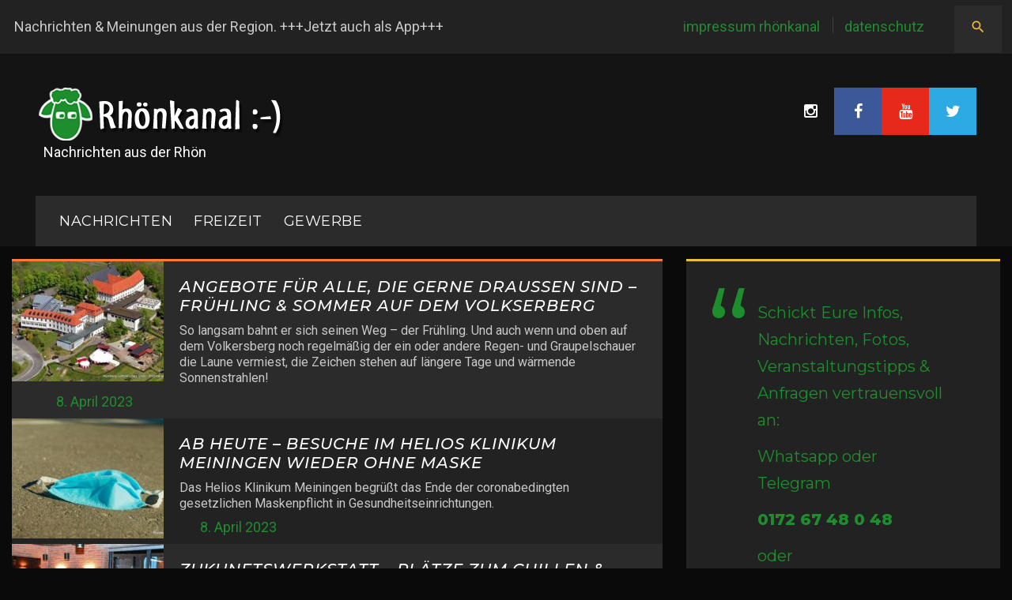

--- FILE ---
content_type: text/html; charset=UTF-8
request_url: https://rhoenkanal.de/2023/04/08/
body_size: 18562
content:
<!DOCTYPE html>
<html lang="de" prefix="og: http://ogp.me/ns# fb: http://ogp.me/ns/fb#">
<head>
    <meta charset="UTF-8">
    <meta name="viewport" content="width=device-width, initial-scale=1">
    <link rel="profile" href="https://gmpg.org/xfn/11">
    <link rel="pingback" href="https://rhoenkanal.de/xmlrpc.php">

    <title>8. April 2023 &#8211; Rhönkanal | Schafe Videos Online |</title>
<meta name='robots' content='max-image-preview:large' />
<link rel='dns-prefetch' href='//maps.googleapis.com' />
<link rel='dns-prefetch' href='//maxcdn.bootstrapcdn.com' />
<link rel='dns-prefetch' href='//fonts.googleapis.com' />
<link rel='dns-prefetch' href='//www.googletagmanager.com' />
<link rel="alternate" type="application/rss+xml" title="Rhönkanal | Schafe Videos Online | &raquo; Feed" href="https://rhoenkanal.de/feed/" />
<link rel="alternate" type="application/rss+xml" title="Rhönkanal | Schafe Videos Online | &raquo; Kommentar-Feed" href="https://rhoenkanal.de/comments/feed/" />
<style id='wp-img-auto-sizes-contain-inline-css' type='text/css'>
img:is([sizes=auto i],[sizes^="auto," i]){contain-intrinsic-size:3000px 1500px}
/*# sourceURL=wp-img-auto-sizes-contain-inline-css */
</style>
<link rel='stylesheet' id='flexslider-css' href='https://rhoenkanal.de/wp-content/plugins/cherry-plugin/lib/js/FlexSlider/flexslider.css?ver=2.2.0' type='text/css' media='all' />
<link rel='stylesheet' id='owl-carousel-css' href='https://rhoenkanal.de/wp-content/plugins/cherry-plugin/lib/js/owl-carousel/owl.carousel.css?ver=1.24' type='text/css' media='all' />
<link rel='stylesheet' id='owl-theme-css' href='https://rhoenkanal.de/wp-content/plugins/cherry-plugin/lib/js/owl-carousel/owl.theme.css?ver=1.24' type='text/css' media='all' />
<link rel='stylesheet' id='font-awesome-css' href='//maxcdn.bootstrapcdn.com/font-awesome/4.5.0/css/font-awesome.min.css?ver=4.5.0' type='text/css' media='all' />
<link rel='stylesheet' id='cherry-plugin-css' href='https://rhoenkanal.de/wp-content/plugins/cherry-plugin/includes/css/cherry-plugin.css?ver=1.2.8.1' type='text/css' media='all' />
<link rel='stylesheet' id='jquery-swiper-css' href='https://rhoenkanal.de/wp-content/themes/daily_sports/assets/css/swiper.min.css?ver=3.3.0' type='text/css' media='all' />
<link rel='stylesheet' id='jquery-slider-pro-css' href='https://rhoenkanal.de/wp-content/themes/daily_sports/assets/css/slider-pro.min.css?ver=1.2.4' type='text/css' media='all' />
<style id='wp-emoji-styles-inline-css' type='text/css'>

	img.wp-smiley, img.emoji {
		display: inline !important;
		border: none !important;
		box-shadow: none !important;
		height: 1em !important;
		width: 1em !important;
		margin: 0 0.07em !important;
		vertical-align: -0.1em !important;
		background: none !important;
		padding: 0 !important;
	}
/*# sourceURL=wp-emoji-styles-inline-css */
</style>
<style id='wp-block-library-inline-css' type='text/css'>
:root{--wp-block-synced-color:#7a00df;--wp-block-synced-color--rgb:122,0,223;--wp-bound-block-color:var(--wp-block-synced-color);--wp-editor-canvas-background:#ddd;--wp-admin-theme-color:#007cba;--wp-admin-theme-color--rgb:0,124,186;--wp-admin-theme-color-darker-10:#006ba1;--wp-admin-theme-color-darker-10--rgb:0,107,160.5;--wp-admin-theme-color-darker-20:#005a87;--wp-admin-theme-color-darker-20--rgb:0,90,135;--wp-admin-border-width-focus:2px}@media (min-resolution:192dpi){:root{--wp-admin-border-width-focus:1.5px}}.wp-element-button{cursor:pointer}:root .has-very-light-gray-background-color{background-color:#eee}:root .has-very-dark-gray-background-color{background-color:#313131}:root .has-very-light-gray-color{color:#eee}:root .has-very-dark-gray-color{color:#313131}:root .has-vivid-green-cyan-to-vivid-cyan-blue-gradient-background{background:linear-gradient(135deg,#00d084,#0693e3)}:root .has-purple-crush-gradient-background{background:linear-gradient(135deg,#34e2e4,#4721fb 50%,#ab1dfe)}:root .has-hazy-dawn-gradient-background{background:linear-gradient(135deg,#faaca8,#dad0ec)}:root .has-subdued-olive-gradient-background{background:linear-gradient(135deg,#fafae1,#67a671)}:root .has-atomic-cream-gradient-background{background:linear-gradient(135deg,#fdd79a,#004a59)}:root .has-nightshade-gradient-background{background:linear-gradient(135deg,#330968,#31cdcf)}:root .has-midnight-gradient-background{background:linear-gradient(135deg,#020381,#2874fc)}:root{--wp--preset--font-size--normal:16px;--wp--preset--font-size--huge:42px}.has-regular-font-size{font-size:1em}.has-larger-font-size{font-size:2.625em}.has-normal-font-size{font-size:var(--wp--preset--font-size--normal)}.has-huge-font-size{font-size:var(--wp--preset--font-size--huge)}.has-text-align-center{text-align:center}.has-text-align-left{text-align:left}.has-text-align-right{text-align:right}.has-fit-text{white-space:nowrap!important}#end-resizable-editor-section{display:none}.aligncenter{clear:both}.items-justified-left{justify-content:flex-start}.items-justified-center{justify-content:center}.items-justified-right{justify-content:flex-end}.items-justified-space-between{justify-content:space-between}.screen-reader-text{border:0;clip-path:inset(50%);height:1px;margin:-1px;overflow:hidden;padding:0;position:absolute;width:1px;word-wrap:normal!important}.screen-reader-text:focus{background-color:#ddd;clip-path:none;color:#444;display:block;font-size:1em;height:auto;left:5px;line-height:normal;padding:15px 23px 14px;text-decoration:none;top:5px;width:auto;z-index:100000}html :where(.has-border-color){border-style:solid}html :where([style*=border-top-color]){border-top-style:solid}html :where([style*=border-right-color]){border-right-style:solid}html :where([style*=border-bottom-color]){border-bottom-style:solid}html :where([style*=border-left-color]){border-left-style:solid}html :where([style*=border-width]){border-style:solid}html :where([style*=border-top-width]){border-top-style:solid}html :where([style*=border-right-width]){border-right-style:solid}html :where([style*=border-bottom-width]){border-bottom-style:solid}html :where([style*=border-left-width]){border-left-style:solid}html :where(img[class*=wp-image-]){height:auto;max-width:100%}:where(figure){margin:0 0 1em}html :where(.is-position-sticky){--wp-admin--admin-bar--position-offset:var(--wp-admin--admin-bar--height,0px)}@media screen and (max-width:600px){html :where(.is-position-sticky){--wp-admin--admin-bar--position-offset:0px}}

/*# sourceURL=wp-block-library-inline-css */
</style><style id='global-styles-inline-css' type='text/css'>
:root{--wp--preset--aspect-ratio--square: 1;--wp--preset--aspect-ratio--4-3: 4/3;--wp--preset--aspect-ratio--3-4: 3/4;--wp--preset--aspect-ratio--3-2: 3/2;--wp--preset--aspect-ratio--2-3: 2/3;--wp--preset--aspect-ratio--16-9: 16/9;--wp--preset--aspect-ratio--9-16: 9/16;--wp--preset--color--black: #000000;--wp--preset--color--cyan-bluish-gray: #abb8c3;--wp--preset--color--white: #ffffff;--wp--preset--color--pale-pink: #f78da7;--wp--preset--color--vivid-red: #cf2e2e;--wp--preset--color--luminous-vivid-orange: #ff6900;--wp--preset--color--luminous-vivid-amber: #fcb900;--wp--preset--color--light-green-cyan: #7bdcb5;--wp--preset--color--vivid-green-cyan: #00d084;--wp--preset--color--pale-cyan-blue: #8ed1fc;--wp--preset--color--vivid-cyan-blue: #0693e3;--wp--preset--color--vivid-purple: #9b51e0;--wp--preset--gradient--vivid-cyan-blue-to-vivid-purple: linear-gradient(135deg,rgb(6,147,227) 0%,rgb(155,81,224) 100%);--wp--preset--gradient--light-green-cyan-to-vivid-green-cyan: linear-gradient(135deg,rgb(122,220,180) 0%,rgb(0,208,130) 100%);--wp--preset--gradient--luminous-vivid-amber-to-luminous-vivid-orange: linear-gradient(135deg,rgb(252,185,0) 0%,rgb(255,105,0) 100%);--wp--preset--gradient--luminous-vivid-orange-to-vivid-red: linear-gradient(135deg,rgb(255,105,0) 0%,rgb(207,46,46) 100%);--wp--preset--gradient--very-light-gray-to-cyan-bluish-gray: linear-gradient(135deg,rgb(238,238,238) 0%,rgb(169,184,195) 100%);--wp--preset--gradient--cool-to-warm-spectrum: linear-gradient(135deg,rgb(74,234,220) 0%,rgb(151,120,209) 20%,rgb(207,42,186) 40%,rgb(238,44,130) 60%,rgb(251,105,98) 80%,rgb(254,248,76) 100%);--wp--preset--gradient--blush-light-purple: linear-gradient(135deg,rgb(255,206,236) 0%,rgb(152,150,240) 100%);--wp--preset--gradient--blush-bordeaux: linear-gradient(135deg,rgb(254,205,165) 0%,rgb(254,45,45) 50%,rgb(107,0,62) 100%);--wp--preset--gradient--luminous-dusk: linear-gradient(135deg,rgb(255,203,112) 0%,rgb(199,81,192) 50%,rgb(65,88,208) 100%);--wp--preset--gradient--pale-ocean: linear-gradient(135deg,rgb(255,245,203) 0%,rgb(182,227,212) 50%,rgb(51,167,181) 100%);--wp--preset--gradient--electric-grass: linear-gradient(135deg,rgb(202,248,128) 0%,rgb(113,206,126) 100%);--wp--preset--gradient--midnight: linear-gradient(135deg,rgb(2,3,129) 0%,rgb(40,116,252) 100%);--wp--preset--font-size--small: 13px;--wp--preset--font-size--medium: 20px;--wp--preset--font-size--large: 36px;--wp--preset--font-size--x-large: 42px;--wp--preset--spacing--20: 0.44rem;--wp--preset--spacing--30: 0.67rem;--wp--preset--spacing--40: 1rem;--wp--preset--spacing--50: 1.5rem;--wp--preset--spacing--60: 2.25rem;--wp--preset--spacing--70: 3.38rem;--wp--preset--spacing--80: 5.06rem;--wp--preset--shadow--natural: 6px 6px 9px rgba(0, 0, 0, 0.2);--wp--preset--shadow--deep: 12px 12px 50px rgba(0, 0, 0, 0.4);--wp--preset--shadow--sharp: 6px 6px 0px rgba(0, 0, 0, 0.2);--wp--preset--shadow--outlined: 6px 6px 0px -3px rgb(255, 255, 255), 6px 6px rgb(0, 0, 0);--wp--preset--shadow--crisp: 6px 6px 0px rgb(0, 0, 0);}:where(.is-layout-flex){gap: 0.5em;}:where(.is-layout-grid){gap: 0.5em;}body .is-layout-flex{display: flex;}.is-layout-flex{flex-wrap: wrap;align-items: center;}.is-layout-flex > :is(*, div){margin: 0;}body .is-layout-grid{display: grid;}.is-layout-grid > :is(*, div){margin: 0;}:where(.wp-block-columns.is-layout-flex){gap: 2em;}:where(.wp-block-columns.is-layout-grid){gap: 2em;}:where(.wp-block-post-template.is-layout-flex){gap: 1.25em;}:where(.wp-block-post-template.is-layout-grid){gap: 1.25em;}.has-black-color{color: var(--wp--preset--color--black) !important;}.has-cyan-bluish-gray-color{color: var(--wp--preset--color--cyan-bluish-gray) !important;}.has-white-color{color: var(--wp--preset--color--white) !important;}.has-pale-pink-color{color: var(--wp--preset--color--pale-pink) !important;}.has-vivid-red-color{color: var(--wp--preset--color--vivid-red) !important;}.has-luminous-vivid-orange-color{color: var(--wp--preset--color--luminous-vivid-orange) !important;}.has-luminous-vivid-amber-color{color: var(--wp--preset--color--luminous-vivid-amber) !important;}.has-light-green-cyan-color{color: var(--wp--preset--color--light-green-cyan) !important;}.has-vivid-green-cyan-color{color: var(--wp--preset--color--vivid-green-cyan) !important;}.has-pale-cyan-blue-color{color: var(--wp--preset--color--pale-cyan-blue) !important;}.has-vivid-cyan-blue-color{color: var(--wp--preset--color--vivid-cyan-blue) !important;}.has-vivid-purple-color{color: var(--wp--preset--color--vivid-purple) !important;}.has-black-background-color{background-color: var(--wp--preset--color--black) !important;}.has-cyan-bluish-gray-background-color{background-color: var(--wp--preset--color--cyan-bluish-gray) !important;}.has-white-background-color{background-color: var(--wp--preset--color--white) !important;}.has-pale-pink-background-color{background-color: var(--wp--preset--color--pale-pink) !important;}.has-vivid-red-background-color{background-color: var(--wp--preset--color--vivid-red) !important;}.has-luminous-vivid-orange-background-color{background-color: var(--wp--preset--color--luminous-vivid-orange) !important;}.has-luminous-vivid-amber-background-color{background-color: var(--wp--preset--color--luminous-vivid-amber) !important;}.has-light-green-cyan-background-color{background-color: var(--wp--preset--color--light-green-cyan) !important;}.has-vivid-green-cyan-background-color{background-color: var(--wp--preset--color--vivid-green-cyan) !important;}.has-pale-cyan-blue-background-color{background-color: var(--wp--preset--color--pale-cyan-blue) !important;}.has-vivid-cyan-blue-background-color{background-color: var(--wp--preset--color--vivid-cyan-blue) !important;}.has-vivid-purple-background-color{background-color: var(--wp--preset--color--vivid-purple) !important;}.has-black-border-color{border-color: var(--wp--preset--color--black) !important;}.has-cyan-bluish-gray-border-color{border-color: var(--wp--preset--color--cyan-bluish-gray) !important;}.has-white-border-color{border-color: var(--wp--preset--color--white) !important;}.has-pale-pink-border-color{border-color: var(--wp--preset--color--pale-pink) !important;}.has-vivid-red-border-color{border-color: var(--wp--preset--color--vivid-red) !important;}.has-luminous-vivid-orange-border-color{border-color: var(--wp--preset--color--luminous-vivid-orange) !important;}.has-luminous-vivid-amber-border-color{border-color: var(--wp--preset--color--luminous-vivid-amber) !important;}.has-light-green-cyan-border-color{border-color: var(--wp--preset--color--light-green-cyan) !important;}.has-vivid-green-cyan-border-color{border-color: var(--wp--preset--color--vivid-green-cyan) !important;}.has-pale-cyan-blue-border-color{border-color: var(--wp--preset--color--pale-cyan-blue) !important;}.has-vivid-cyan-blue-border-color{border-color: var(--wp--preset--color--vivid-cyan-blue) !important;}.has-vivid-purple-border-color{border-color: var(--wp--preset--color--vivid-purple) !important;}.has-vivid-cyan-blue-to-vivid-purple-gradient-background{background: var(--wp--preset--gradient--vivid-cyan-blue-to-vivid-purple) !important;}.has-light-green-cyan-to-vivid-green-cyan-gradient-background{background: var(--wp--preset--gradient--light-green-cyan-to-vivid-green-cyan) !important;}.has-luminous-vivid-amber-to-luminous-vivid-orange-gradient-background{background: var(--wp--preset--gradient--luminous-vivid-amber-to-luminous-vivid-orange) !important;}.has-luminous-vivid-orange-to-vivid-red-gradient-background{background: var(--wp--preset--gradient--luminous-vivid-orange-to-vivid-red) !important;}.has-very-light-gray-to-cyan-bluish-gray-gradient-background{background: var(--wp--preset--gradient--very-light-gray-to-cyan-bluish-gray) !important;}.has-cool-to-warm-spectrum-gradient-background{background: var(--wp--preset--gradient--cool-to-warm-spectrum) !important;}.has-blush-light-purple-gradient-background{background: var(--wp--preset--gradient--blush-light-purple) !important;}.has-blush-bordeaux-gradient-background{background: var(--wp--preset--gradient--blush-bordeaux) !important;}.has-luminous-dusk-gradient-background{background: var(--wp--preset--gradient--luminous-dusk) !important;}.has-pale-ocean-gradient-background{background: var(--wp--preset--gradient--pale-ocean) !important;}.has-electric-grass-gradient-background{background: var(--wp--preset--gradient--electric-grass) !important;}.has-midnight-gradient-background{background: var(--wp--preset--gradient--midnight) !important;}.has-small-font-size{font-size: var(--wp--preset--font-size--small) !important;}.has-medium-font-size{font-size: var(--wp--preset--font-size--medium) !important;}.has-large-font-size{font-size: var(--wp--preset--font-size--large) !important;}.has-x-large-font-size{font-size: var(--wp--preset--font-size--x-large) !important;}
/*# sourceURL=global-styles-inline-css */
</style>

<style id='classic-theme-styles-inline-css' type='text/css'>
/*! This file is auto-generated */
.wp-block-button__link{color:#fff;background-color:#32373c;border-radius:9999px;box-shadow:none;text-decoration:none;padding:calc(.667em + 2px) calc(1.333em + 2px);font-size:1.125em}.wp-block-file__button{background:#32373c;color:#fff;text-decoration:none}
/*# sourceURL=/wp-includes/css/classic-themes.min.css */
</style>
<link rel='stylesheet' id='fb-widget-frontend-style-css' href='https://rhoenkanal.de/wp-content/plugins/facebook-pagelike-widget/assets/css/style.css?ver=1.0.0' type='text/css' media='all' />
<link rel='stylesheet' id='material-icons-css' href='https://rhoenkanal.de/wp-content/themes/daily_sports/assets/css/material-icons.css?ver=2.1.0' type='text/css' media='all' />
<link rel='stylesheet' id='magnific-popup-css' href='https://rhoenkanal.de/wp-content/themes/daily_sports/assets/css/magnific-popup.css?ver=1.0.1' type='text/css' media='all' />
<link rel='stylesheet' id='blank-style-css' href='https://rhoenkanal.de/wp-content/themes/daily_sports/style.css?ver=1.0.0' type='text/css' media='all' />
<link rel='stylesheet' id='cherry-google-fonts-css' href='//fonts.googleapis.com/css?family=Roboto%3A400%7CMontserrat%3A400%2C500italic%2C600%2C800&#038;subset=latin&#038;ver=6.9' type='text/css' media='all' />
<script type="text/javascript" src="https://rhoenkanal.de/wp-includes/js/jquery/jquery.min.js?ver=3.7.1" id="jquery-core-js"></script>
<script type="text/javascript" src="https://rhoenkanal.de/wp-includes/js/jquery/jquery-migrate.min.js?ver=3.4.1" id="jquery-migrate-js"></script>
<script type="text/javascript" src="https://rhoenkanal.de/wp-content/plugins/cherry-plugin/lib/js/jquery.easing.1.3.js?ver=1.3" id="easing-js"></script>
<script type="text/javascript" src="https://rhoenkanal.de/wp-content/plugins/cherry-plugin/lib/js/elasti-carousel/jquery.elastislide.js?ver=1.2.8.1" id="elastislide-js"></script>
<script type="text/javascript" src="//maps.googleapis.com/maps/api/js?v=3.exp&amp;ver=6.9" id="googlemapapis-js"></script>
<link rel="https://api.w.org/" href="https://rhoenkanal.de/wp-json/" /><link rel="EditURI" type="application/rsd+xml" title="RSD" href="https://rhoenkanal.de/xmlrpc.php?rsd" />
<meta name="generator" content="WordPress 6.9" />
<meta name="generator" content="Site Kit by Google 1.171.0" /><style type="text/css" id="custom-background-css">
body.custom-background { background-color: #0a0a0a; }
</style>
	<script defer src="https://cdns.symplr.de/rhoenkanal.de/rhoenkanal.js"></script>

<script async custom-element="amp-auto-ads"
        src="https://cdn.ampproject.org/v0/amp-auto-ads-0.1.js">
</script><link rel="icon" href="https://rhoenkanal.de/wp-content/uploads/2017/04/cropped-Logo_Rhönkanal_BrowserThumb-32x32.png" sizes="32x32" />
<link rel="icon" href="https://rhoenkanal.de/wp-content/uploads/2017/04/cropped-Logo_Rhönkanal_BrowserThumb-192x192.png" sizes="192x192" />
<link rel="apple-touch-icon" href="https://rhoenkanal.de/wp-content/uploads/2017/04/cropped-Logo_Rhönkanal_BrowserThumb-180x180.png" />
<meta name="msapplication-TileImage" content="https://rhoenkanal.de/wp-content/uploads/2017/04/cropped-Logo_Rhönkanal_BrowserThumb-270x270.png" />
<style type="text/css">/* Typography */body {font-style: normal;font-weight: 400;font-size: 18px;line-height: 1.7;font-family: Roboto;letter-spacing: 0px;text-align: left;color: #c9c9c9;}h1 {font-style: normal;font-weight: 400;font-size: 35px;line-height: 1.1;font-family: Montserrat;letter-spacing: 0px;text-align: inherit;color: #ffffff;}h2 {font-style: italic;font-weight: 500;font-size: 24px;line-height: 1.2;font-family: Montserrat;letter-spacing: 1px;text-align: inherit;color: #ffffff;}h3 {font-style: normal;font-weight: 400;font-size: 14px;line-height: 1;font-family: Montserrat;letter-spacing: 0px;text-align: inherit;color: #ffffff;}h4 {font-style: normal;font-weight: 600;font-size: 25px;line-height: 1.1;font-family: Montserrat;letter-spacing: 0px;text-align: inherit;color: #ffffff;}h5 {font-style: normal;font-weight: 400;font-size: 20px;line-height: 1.1;font-family: Montserrat;letter-spacing: 0px;text-align: inherit;color: #ffffff;}h6 {font-style: normal;font-weight: 800;font-size: 17px;line-height: 1.1;font-family: Montserrat;letter-spacing: 0px;text-align: inherit;color: #ffffff;}@media (min-width: 992px) {h1 { font-size: 70px; }h2 { font-size: 40px; }h3 { font-size: 20px; }h4 { font-size: 25px; }h5 { font-size: 20px; }h6 { font-size: 17px; }}.breadcrumbs__items {font-style: normal;font-weight: 400;font-size: 14px;line-height: 1.5;font-family: Montserrat;letter-spacing: 0px;text-align: ;}a,h1 a:hover,h2 a:hover,h3 a:hover,h4 a:hover,h5 a:hover,h6 a:hover,.not-found .page-title { color: #ffffff; }a:hover { color: #3ec0e1; }mark, ins {color: #ffffff;background-color: #ffffff;}::-webkit-input-placeholder { color: #c9c9c9; }::-moz-placeholder{ color: #c9c9c9; }:-moz-placeholder{ color: #c9c9c9; }:-ms-input-placeholder{ color: #c9c9c9; }.site-logo {font-style: normal;font-weight: 400;font-size: 50px;font-family: Montserrat;}.site-logo__link,.site-logo__link:hover,.site-logo__link:active,.site-logo__link:visited {color: #1e8d2d;}.site-description{color: #ffffff;}/* Invert Color Scheme */.invert { color: #ffffff; }.invert h1 { color: #222222; }.invert h2 { color: #222222; }.invert h3 { color: #222222; }.invert h4 { color: #222222; }.invert h5 { color: #222222; }.invert h6 { color: #222222; }.invert a:hover { color: #222222; }/* Header */.header-container {background-color: #141414;background-image: url();background-repeat: no-repeat;background-position: left top;background-attachment: fixed;}.top-panel {background-color: #222222;}@media (max-width: 767px) {.top-panel {background-color: #2b2b2b;}}.boxed-wrap {max-width: 1280px;margin: 0 auto;}/* Content */@media (min-width: 1200px) {.container {max-width: 1280px;}}ins{background: #1e8d2d;}.about_wrap{background: #222222;border-color: #f1bd3b;}.contact_wrap{background: #222222;border-color: #f1bd3b;}.team_wrap{background: #2b2b2b;}.form_wrap{background: #222222;border-color: #fd7b35;}.primary-color{color: #1e8d2d;}.share .share-button::before {color: #1e8d2d;}.share .share-button:hover::before {color: #ea485e;}.contact_wrap .contact-list dt{color:#ffffff;}.contact_wrap .contact-list dd a{color: #1e8d2d;}.contact_wrap .contact-list dd a:hover{color: #ea485e;}.wpcf7 .wpcf7-form-control-wrap input,.wpcf7-form-control-wrap textarea{background: #2b2b2b;}.form_wrap .required span {color: #1e8d2d;}.form_wrap .wpcf7-submit {font-family: Montserrat;color:#ffffff;background: #1e8d2d;}.form_wrap .wpcf7-submit:hover {background: #1e8d2d;color:#ffffff;}.wrap{background: #2b2b2b;}.typography,.centre_img{border-color: #ea485e;}.unordered, .left_img {border-color: #f1bd3b;}.unordered .list li,.ordered .list li{color: #c9c9c9;}.unordered .list li:before,.ordered .list li:before{color:#1e8d2d;background: #1e8d2d;}.ordered,.other, .right_img{border-color: #1e8d2d;}.blockquotes,.large_img{border-color: #1e8d2d;}.other dl dt{color: #ffffff;}.other dl dd a{color: #1e8d2d;}.other dl dd a:hover{color: #ea485e;}.other dl dd .inline-bg{background: #1e8d2d;color: #ffffff;}.not-found {background: #2b2b2b;border-color:#1e8d2d;}.not-found .search_wr {background: #222222;}.not-found .btn {color: #ffffff;font-family: Montserrat;}.not-found .btn:hover {color: #ffffff;}.search-form .search-form__field {background: #2b2b2b;}.search-form .search-form__field {background: #2b2b2b;}.privacy_wrap{background: #2b2b2b;}.main-navigation ul li .menu-item_description {font-family:Roboto;}.top-panel__menu .top-menu-toggle{color: #f1bd3b;}.top-panel__menu .top-menu-toggle:hover{color: #ffffff;}.widget_categories ul li a{color: #1e8d2d;}.widget_categories ul li a:hover{color: #ffffff;}/*--------------------------------------------------------------# Widget calendar--------------------------------------------------------------*/.widget_calendar .calendar_wrap caption{color: #ffffff;font-family:Montserrat;}.widget_calendar .calendar_wrap tr td a::before{background-color: #ea485e;}.widget_calendar .calendar_wrap table{background:#2b2b2b;}.widget_calendar .calendar_wrap tfoot{background: #222222;border-color:#222222;}.widget_calendar .calendar_wrap th{color: #ffffff;}.widget_calendar .calendar_wrap tbody td,.widget_calendar .calendar_wrap th{border-color: #222222;}.widget_calendar .calendar_wrap tbody td a {color:#1e8d2d;}.widget_calendar .calendar_wrap tbody td a:hover {color: #ffffff;background: #1e8d2d;}.widget_calendar .calendar_wrap #prev, .widget_calendar .calendar_wrap #next{color: #1e8d2d;}.widget_calendar .calendar_wrap #prev:hover, .widget_calendar .calendar_wrap #next:hover{color: #ea485e;}/* invert color */.invert .widget_calendar .calendar_wrap caption{color: #3c5899;background: #1e8d2d;background: -webkit-linear-gradient(to right, #1e8d2d 0%, rgb(5,116,20) 100%);background: linear-gradient(to right, #1e8d2d 0%, rgb(5,116,20) 100%);}.invert .widget_calendar .calendar_wrap th{color: #1e8d2d;}.invert .widget_calendar .calendar_wrap a{color: #141414;}.invert .widget_calendar .calendar_wrap a:hover{color: #222222;}.invert .widget_calendar .calendar_wrap tr td a::before{background-color: #ea4335;}/*--------------------------------------------------------------# Widget Tag Cloud--------------------------------------------------------------*/.widget_tag_cloud .tagcloud a{color: #c9c9c9;background: #2b2b2b;}.widget_tag_cloud .tagcloud a:hover{color: #ffffff;background: #ea485e;}/*--------------------------------------------------------------# Widget Recent Posts--------------------------------------------------------------*/.widget_recent_entries ul li a, .widget_recent_comments ul li>a{color: #3ec0e1;}.widget_recent_entries ul li a:hover, .widget_recent_comments ul li>a:hover{color: #ffffff;}.widget_recent_entries ul li .post-date::before{color: rgba(30,141,45,0.3);}/* invert color */.invert .widget_recent_entries ul li a, .invert .widget_recent_comments ul li>a{color: #222222;}.invert .widget_recent_entries ul li a:hover, .invert .widget_recent_comments ul li>a:hover{color: #141414;}.invert .widget_recent_entries ul li .post-date::before{color: rgba(30,141,45,0.3);}.sidebar-primary .widget_recent_comments ul li {background: #222222;}.sidebar-primary .widget_recent_comments ul li:nth-child(odd) {background: #2b2b2b;}.widget_recent_comments ul li{color: #ffffff;}.widget_recent_comments ul li .comment-author-link a,.widget_recent_comments ul li .comment-author-link{color: #1e8d2d;}.widget_recent_comments ul li .comment-author-link a:hover{color: #ea485e;}.widget_recent_comments ul li a{color: #ffffff;font-family:Montserrat;}.widget_recent_comments ul li a:hover{color: #1e8d2d;}.widget_recent_comments ul {border-color:#fd7b35;}.widget_tag_cloud .tagcloud {background: #222222;border-color: #ea485e;} .widget_categories ul{background: #222222;border-color: #1e8d2d;}.widget_search .search-form .btn {color: #ffffff;font-family: Montserrat;}.widget_search .search-form .btn:hover {color: #ffffff;}.widget_search .search-form{background:#222222;border-color:#ea485e;}.widget_archive ul{background: #222222;border-color:#f1bd3b;}.widget_archive ul li a{color: #1e8d2d;}.widget_archive ul li a:hover{color: #ea485e;}.widget_calendar .calendar_wrap{background: #222222;border-color:#fd7b35;}.widget-easy-twitter-feed-widget-row{border-color:#f1bd3b;}.widget_recent_entries ul{background :#222222;border-color: #1e8d2d;}.widget_pages ul,.widget_meta ul{background: #222222;border-color:#fd7b35 ;}.widget select {background: #222222;color: #ffffff;}.sidebar-primary .widget_text .textwidget {background: #222222;border-color: #f1bd3b;}.widget_nav_menu .menu {background: #222222;border-color:#1e8d2d;}.sidebar-primary .widget_recent_entries ul li:nth-child(even) {background: #2b2b2b;}.widget-about-author .about-author {background: #222222;border-color:#fd7b35;}.widget-about-author .about-author_btn_box .btn { background: #1e8d2d; color: #ffffff; font-family:Montserrat; }.widget-about-author .about-author_btn_box .btn:before {color: #ffffff;}.widget-about-author .about-author_btn_box .btn:hover { background: #1e8d2d;color: #ffffff;}.item:nth-child(even) {background: blue;}.item:nth-child(4n + 4) {background: gray;}.item:nth-child(even) + .item {background: blue;}.item:nth-child(4n + 4) + .item {background: gray;}.before-content-area .widget_recent_comments ul li ,.after-content-area .widget_recent_comments ul li,.before-loop-area .widget_recent_comments ul li ,.after-loop-area .widget_recent_comments ul li ,.full-width-header-area .widget_recent_comments ul li{background: #222222;}.before-content-area .widget_recent_comments ul li:nth-child(even) ,.after-content-area .widget_recent_comments ul li:nth-child(even),.before-loop-area .widget_recent_comments ul li:nth-child(even) ,.after-loop-area .widget_recent_comments ul li:nth-child(even) ,.full-width-header-area .widget_recent_comments ul li:nth-child(even){background: #2b2b2b;}.before-content-area .widget_recent_comments ul li:nth-child(4n + 4) ,.after-content-area .widget_recent_comments ul li:nth-child(4n + 4),.before-loop-area .widget_recent_comments ul li:nth-child(4n + 4) ,.after-loop-area .widget_recent_comments ul li:nth-child(4n + 4) ,.full-width-header-area .widget_recent_comments ul li:nth-child(4n + 4) {background: #222222;}.before-content-area .widget_recent_comments ul li:nth-child(even)+ li ,.after-content-area .widget_recent_comments ul li:nth-child(even) + li ,.before-loop-area .widget_recent_comments ul li:nth-child(even)+ li ,.after-loop-area .widget_recent_comments ul li:nth-child(even)+ li ,.full-width-header-area .widget_recent_comments ul li:nth-child(even) + li{background: #2b2b2b;}.before-content-area .widget_recent_comments ul li:nth-child(4n + 4) + li ,.after-content-area .widget_recent_comments ul li:nth-child(4n + 4) + li,.before-loop-area .widget_recent_comments ul li:nth-child(4n + 4) + li ,.after-loop-area .widget_recent_comments ul li:nth-child(4n + 4) + li ,.full-width-header-area .widget_recent_comments ul li:nth-child(4n + 4) + li {background: #222222;}.instagram__items {border-color: #1e8d2d;}.widget_nav_menuul li > ul {border-color:#1e8d2d;}.widget-taxonomy-tiles__content {background: rgba(30,141,45,0.9);}.widget-taxonomy-tiles__holder:nth-child(3n+3) .widget-taxonomy-tiles__content {background: rgba(234,72,94,0.9);}.widget-taxonomy-tiles__holder:nth-child(3n+4) .widget-taxonomy-tiles__content {background: rgba(253,123,53,0.9);}.widget-taxonomy-tiles__holder:nth-child(3n+5) .widget-taxonomy-tiles__content {background: rgba(241,189,59,0.9);}.widget-taxonomy-tiles__holder:first-child .widget-taxonomy-tiles__content,.widget-taxonomy-tiles__holder:last-child .widget-taxonomy-tiles__content {background: rgba(30,141,45,0.9);}.widget-taxonomy-tiles .link_wrap {background: rgba(43,43,43,0.9);font-family:Montserrat;color: #ffffff;}.widget-taxonomy-tiles .link_wrap:hover {color: #ffffff;}.widget-taxonomy-tiles .link_wrap i{color: #ffffff;}.widget-taxonomy-tiles .link_wrap:hover i {color: #1e8d2d}.widget-taxonomy-tiles a,.widget-taxonomy-tiles .post-count {color: #ffffff;}.widget-taxonomy-tiles a:hover {color: #2b2b2b;}.widget-image-grid__content:hover::before {background: rgba(34,34,34,0.9);}.widget-image-grid__content .widget-image-grid__link:hover,.widget-image-grid__share .share-button:hover::before{color: #ea485e;}.widget-image-grid__content .widget-image-grid__link,.widget-image-grid__share .share-button::before{color: #1e8d2d;}.widget-image-grid__content .widget-image-grid__title{color:#ffffff;}.widget-image-grid__content .widget-image-grid__title a:hover {color: #1e8d2d;}.widget-image-grid .row {border-color: #1e8d2d;}.swiper-wrapper .post .inner {border-color:#1e8d2d;}.swiper-pagination .swiper-pagination-bullet{background-color: #1e8d2d;}.swiper-button-next, .swiper-button-prev{color: #ffffff;background: #222222;}.swiper-container .swiper-button-next i, .swiper-container .swiper-button-prev i {color: #ffffff;}.swiper-button-next:hover{color: #ffffff;background: #1e8d2d;}.swiper-button-prev:hover{color: #ffffff;background: #1e8d2d;}.footer-area .swiper-wrapper .post .inner{background-color: #1e8d2d;}.widget_carousel .swiper-wrapper .swiper-slide {background: #2b2b2b;}.widget_carousel .swiper-wrapper .post__author { color: #ffffff;}.widget_carousel .swiper-wrapper .post__author a{color :#1e8d2d;}.widget_carousel .swiper-wrapper .post__author a:hover{color: #ea485e;}.widget_carousel h5 a:hover{color :#1e8d2d;}.swiper-wrapper .post__date a{color :#1e8d2d;}.swiper-wrapper .post__date a:hover{color :#ea485e;}.swiper-wrapper .post .post-thumbnail__link:hover::before {background: rgba(34,34,34,0.9);}.swiper-wrapper .post .entry-content .btn {color: #ffffff;}.daily_sports-smartslider{border-color:#fd7b35;}.daily_sports-smartslider__instance .sp-arrows .sp-arrow:hover::before {color: #ffffff;}.daily_sports-smartslider .sp-buttons{background: #222222;}.daily_sports-smartslider .sp-buttons .sp-button:hover,.daily_sports-smartslider .sp-buttons .sp-button.sp-selected-button{background: #ea485e;}.daily_sports-smartslider .sp-more .btn{color: #ffffff;font-family: Montserrat;background: #1e8d2d;}.daily_sports-smartslider .sp-more .btn:hover{background: #3ec0e1;}.sp-image-container {position: relative;}.sp-image-container:after {content: "";position: absolute;left: 0;top: 0;right: 0;bottom: 0;-webkit-box-shadow: inset 0px -276px 81px -8px rgba(34,34,34,0.9);-moz-box-shadow: inset 0px -276px 81px -8px rgba(34,34,34,0.9);box-shadow: inset 0px -276px 81px -8px rgba(34,34,34,0.9);}.daily_sports-smartslider .slider_content .entry-meta .post_author{color: #ffffff;}.daily_sports-smartslider .slider_content .entry-meta .post_author a,.daily_sports-smartslider .slider_content .entry-meta .post_date{color: #1e8d2d;}.daily_sports-smartslider .slider_content .entry-meta .post_author a:hover {color: #ea485e;}.sp-thumbnails-container{background: #222222;}.daily_sports-smartslider .daily_sports-smartslider__instance .sp-thumbnail-container::before {background: rgba(34,34,34,0.8);}.instagram__cover { background-color: #2b2b2b; }.invert .instagram__cover { background-color: #141414; }.invert .instagram__cover:before { color: #1e8d2d; }.widget_fbw_id .loader {border-top: 1.1em solid rgba(30,141,45,0.2);border-right: 1.1em solid rgba(30,141,45,0.2);border-bottom: 1.1em solid rgba(30,141,45,0.2);border-left: 1.1em solid #1e8d2d;}.fb_iframe_widget {border-color: #1e8d2d;background: #222222;}.widget .content_wrap{background: #2b2b2b;border-color: #ea485e;}.subscribe-block::before {background: #222222;}.subscribe-block__input[type="email"] {background: #2b2b2b;color: #ffffff;}.subscribe-block__submit.btn{color:#ffffff;background: #1e8d2d;font-family:Montserrat;}.subscribe-block__submit.btn:hover,.subscribe-block__submit.btn.btn-secondary:hover{background: #1e8d2d;color: #ffffff;}.subscribe-block .subtitle {color: #ffffff;}.subscribe-block__message{color: #c9c9c9;}::-webkit-input-placeholder {color: #ffffff;}::-moz-placeholder{color: #ffffff;}/* Firefox 19+ */:-moz-placeholder{color: #ffffff;}/* Firefox 18- */:-ms-input-placeholder{color: #ffffff;}.widget_tf_track_kickstarter .tf-tracker {background: rgba(30,141,45,0.76);color: #ffffff;}.tf-tracker h1,.tf-tracker h2,.tf-tracker h3,.tf-tracker h4,.tf-tracker h5,.tf-tracker h6 {color: #ffffff;}.tf-tracker-value {color: #1e8d2d;font-weight: 400;}.top-panel__message span {color: #ffffff;}.top-panel__menu-list li a,.top-panel__menu-list li a:active,.top-panel__menu-list li a:visited {color: #1e8d2d;}.top-panel__menu-list li.current-menu-item a,.top-panel__menu-list li.current_page_item a,.top-panel__menu-list li a:hover {color: #c9c9c9;}.search-form .search-form__field {color: #c9c9c9;font-family: Roboto;}.search-form .search-form__field::-webkit-input-placeholder { color: #c9c9c9; }.search-form .search-form__field::-moz-placeholder { color: #c9c9c9; }.search-form .search-form__field:-moz-placeholder { color: #c9c9c9; }.search-form .search-form__field:-ms-input-placeholder { color: #c9c9c9; }.top-panel .search-form .search-form__submit {color: #1e8d2d;}.top-panel .search-form .search-form__submit:hover {color: #1e8d2d;}.top-panel__search .search-form__toggle:before {color: #f1bd3b;}.top-panel__search .search-form__toggle:before {color: #f1bd3b;}.top-panel__search .search-form__toggle:hover:before {color: #ffffff;}.top-panel .search-form .search-form__submit{color: #f1bd3b;}.top-panel .search-form .search-form__submit:hover{color:#ffffff;}.top-panel__search .search-form__field[type="search"] {color:#ffffff;}.social-list a,.share-btns__link,.share-btns__link:hover,.share-btns__link:active,.share-btns__link:visited {color: #fffff;}.social-list a:hover{color: #222222;}.share-btns__link:hover {color: #222222;}.footer-area .social-list li > a:hover::before { background: #1e8d2d; }.social-list--footer li > a:hover { color: #141414; }.social-list--footer li > a:hover::before { background-color: rgba(20,20,20,0.1); }.social-list .social-list__itemsli > a:hover{color: #222222;}.social-list .social-list__itemsli > a:hover::before{color: #222222;}.main-navigation {background: #2b2b2b;}.main-navigation ul.menu > li > a,.main-navigation ul.menu > li > a:visited,.main-navigation ul.menu > li > a:active {color: #fffff;font-family: Montserrat;}.menu-item_description {color: #c9c9c9;}.main-navigation ul.menu > li > a:before {background: #1e8d2d;}.main-navigation ul.menu > li:hover > a,.main-navigation ul.menu > li.menu-hover > a,.main-navigation ul.menu > li.current_page_item > a,.main-navigation ul.menu > li.current-menu-item > a,.main-navigation ul.menu > li.current_page_ancestor > a:hover {color: #1e8d2d;}.main-navigation ul ul a {color: #c9c9c9;}.main-navigation ul.sub-menu > li > a:hover,.main-navigation ul.sub-menu > li.menu-hover > a,.main-navigation ul.sub-menu > li.current_page_item > a,.main-navigation ul.sub-menu > li.current-menu-item > a,.main-navigation ul.sub-menu > li.current_page_ancestor > a:hover {color: #ffffff;}.main-navigation ul.sub-menu {background: rgb(25,25,25);}.main-navigation ul ul a {color: #1e8d2d;}.main-navigation ul ul a:hover {color: #ffffff;}.main-navigation ul ul .menu-item-has-children > a::after {color: #ffffff;}.breadcrumbs__items {font-family:Roboto;}.breadcrumbs__item-link{color: #c9c9c9;}.breadcrumbs__item-link:hover{color:#1e8d2d;}.breadcrumbs__item-target{color: #ffffff;}.post-navigation .nav-previous, .post-navigation .nav-next {background: #222222;}.post-navigation .nav-previous > a,.post-navigation .nav-next > a {font-family:Montserrat;}.post-navigation .nav-previous > a::after,.post-navigation .nav-next > a::after {font-family: Roboto;color: #c9c9c9;}.menu-toggle::before {color:#ffffff;}.menu-toggle:hover::before {color:#1e8d2d;}@media (max-width: 600px) {.main-navigation ul.menu {background: #141414;}.main-navigation ul .menu-item-has-children {color: #ffffff;}}.site-footer {background-color: #222222;}.footer-area-wrap {background-color: #222222;}.site-footer a:hover, .site-footer a:focus,.site-footer a:active { color: #c9c9c9; }.menu-footer-menu-container li.current-menu-item a,.menu-footer-menu-container li.current_page_item a {color: #c9c9c9;}.footer-area .widget-title{color: #ffffff;}.footer-area .menu-footer-menu-container ul li a{color: #1e8d2d;}.footer-area .menu-footer-menu-container ul li a:hover{color:#ffffff;}.social-list--footer li > a:hover::before,.footer-area .social-list li > a:hover::before{background: transparent;color: #222222;}.footer-area .follow-block .subtitle {color: #ffffff;}.btn,.comment-form .submit,.wpcf7-submit,.post-password-form label + input {color: #141414;background: #1e8d2d;background: -webkit-linear-gradient(to right, #1e8d2d 0%, rgb(5,116,20) 100%);background: linear-gradient(to right, #1e8d2d 0%, rgb(5,116,20) 100%);}.btn:hover,.comment-form .submit:hover,.wpcf7-submit:hover,.post-password-form label + input:hover {color: #141414;background: #1e8d2d;background: -webkit-linear-gradient(to right, #1e8d2d 0%, rgb(5,116,20) 100%);background: linear-gradient(to right, #1e8d2d 0%, rgb(5,116,20) 100%);}.btn.btn-secondary,.invert .btn {background: #2caae1;}.btn.btn-secondary:hover,.invert .btn:hover {background: rgb(6,132,187);color: #141414;}blockquote,blockquote:before{color: #1e8d2d;font-family:Montserrat;}blockquote cite {color: #ffffff;font-family:Roboto;}.single-format-quote blockquote {color: #ffffff;background-color: #1e8d2d;}.single-format-quote blockquote:before,.single-format-quote blockquote cite {color: #1e8d2d;}ul, ol {color: #1e8d2d;}code {color: #ffffff;background: #1e8d2d;}.post__cats a,.sticky__label {color: #141414;background: #1e8d2d;background: -webkit-linear-gradient(to right, #1e8d2d 0%, rgb(5,116,20) 100%);background: linear-gradient(to right, #1e8d2d 0%, rgb(5,116,20) 100%);}.post__cats a:hover{color: #141414;background: #1e8d2d;background: -webkit-linear-gradient(to right, #1e8d2d 0%, rgb(5,116,20) 100%);background: linear-gradient(to right, #1e8d2d 0%, rgb(5,116,20) 100%);}.invert .post__cats a:hover{color: #ffffff;background: #3c5899;}.post .material-icons{color: rgba(30,141,45,0.3);}.post-author,.posted-by,.post-featured-content {color: #ffffff;}.post-author__link{color: #1e8d2d;}.post-author__link:hover{color: #ea485e;}.post-featured-content.format-quote.invert {color: #ffffff;}.post__tags {color: #ffffff;}.post-author__holder {background-color: #2b2b2b;}.post-author__title a:hover {color:#1e8d2d;}.post-format-link {background: rgba(30,141,45,0.8);}.post-format-quote {color: #ffffff;}.post-format-quote:before,.post-format-quote cite,#cancel-comment-reply-link {color: #1e8d2d;}#cancel-comment-reply-link:hover {color: #1e8d2d;}.single .entry-content a{color: #1e8d2d;}.single .entry-content a:hover{color: #ffffff;}.single .entry-content p em{color: #ffffff;}.entry-footer .post__tags a,.entry-footer .share{color: #1e8d2d;}.entry-footer .post__tags a:hover,.entry-footer .share:hover{color: #ea485e;}.posts-list--minimal{border-color:#fd7b35;}.posts-list--minimal article .media_cnt,.posts-list--minimal article{background: #2b2b2b;}.posts-list--minimal article:nth-child(even) .media_cnt,.posts-list--minimal article:nth-child(even){background: #222222;} .entry-title a:hover{color: #1e8d2d;}.posts-list--minimal .posts-list__item.media .author{color: #ffffff;}.posts-list--minimal .posts-list__item.media .author a,.posts-list--minimal .posts-list__item.media .post-date__link,.post-date__link{color: #1e8d2d;}.posts-list--minimal .posts-list__item.media .author a:hover,.posts-list--minimal .posts-list__item.media .post-date__link:hover,.post-date__link:hover{color: #ea485e;}.posts-list--minimal .posts-list__item.media .btn::after {color: #ffffff;}.posts-list--minimal .posts-list__item.media .btn:hover {background: #1e8d2d;} .posts-list__item, .single .site-main > article {background:#222222;}.post__cats a{background: #fd7b35;color: #ffffff;}.post__cats a:hover{color: #ffffff;background: #ea485e;}.single .site-main{border-color:#ea485e;background: transparent;}#comments .comment-list {border-color: rgb(250,120,50);}.comment-list > .comment {background: #222222;}.comment-list > .comment:nth-child(odd) {background: #2b2b2b;}.comment-list > .pingback {background: #222222;}.comment-list > .pingback:nth-child(odd) {background: #2b2b2b;}.comment-body .fn,.comment-date__time{color: #1e8d2d;}.comment-date__time:hover{color: #ea485e;}.comment-content{color: #c9c9c9;}.comment-reply-link{color: #1e8d2d;}.comment-reply-link:hover{color: #ea485e;}.comment-form {background: #222222;}.comment-form__field {background: #2b2b2b;color: #ffffff;}.comment-form .required{color: #1e8d2d;}.comment-form{border-color:#fd7b35;}.comment-form .form-submit .submit {color: #ffffff;font-family:Montserrat;}.comment-form .form-submit .submit:hover {background: #1e8d2d;}.comment-respond .comment-notes{color: #c9c9c9;}.posts-list__item:nth-child(odd){background: #2b2b2b;}.posts-list .entry-footer .btn{color: #ffffff;font-family: Montserrat;}.posts-list .entry-footer .btn::after{color: #ffffff;}.posts-list .entry-footer .btn:hover {background: #1e8d2d;}.posts-list--default{border-color: #ea485e;}.post_format-post-format-link .post-thumbnail__format-link .post-format-link{color:#1e8d2d;}.post_format-post-format-link .post-thumbnail__format-link .post-format-link:hover{color:#ffffff;}.post_format-post-format-link .post-thumbnail__format-link::before {color:#ffffff;}.post_format-post-format-link .post-thumbnail__format-link {background: rgba(34,34,34,0.9);}.post-featured-content.format-quote{background-color: #1e8d2d;}.post_format-post-format-quote .post-format-quote cite,.post_format-post-format-quote .post-format-quote::before {color:#ffffff;}.post_format-post-format-gallery .swiper-button-next,.post_format-post-format-gallery .swiper-button-prev{background: rgba(34,34,34,0.9);}.post_format-post-format-gallery .swiper-button-next i,.post_format-post-format-gallery .swiper-button-prev i{color: #ffffff;}.post_format-post-format-gallery .swiper-button-next:hover i,.post_format-post-format-gallery .swiper-button-prev:hover i{color:#1e8d2d;}.posts-list--masonry-3-cols article,.posts-list--masonry-3-cols article,.posts-list--grid-2-cols article,.posts-list--grid-3-cols article{background: #2b2b2b;}.posts-list--masonry-3-cols .posts-list__item:nth-child(2n+1),.posts-list--masonry-3-cols .posts-list__item:nth-child(2n+1),.posts-list--grid-2-cols .posts-list__item:nth-child(2n+1),.posts-list--grid-3-cols .posts-list__item:nth-child(2n+1){background: #2b2b2b;}.post__comments .material-icons{color: #1e8d2d;}.single .post__tags a{color: #1e8d2d;background: transparent !important;}.single .post__tags a:hover {color: #ea485e;}.post__tags a, .post_tags a, .tm_fpblock__item__tags a, .widget-image-grid__tag a{background:#1e8d2d ;}.post__tags a:hover, .post_tags a:hover, .tm_fpblock__item__tags a:hover, .widget-image-grid__tag a:hover{color: #222222;background: #ffffff !important;}.pagination{background: #222222;}.pagination a.page-numbers {color: #ffffff;font-family: Montserrat;}.pagination a.page-numbers:hover,.pagination span.page-numbers.current {color: #1e8d2d;}.pagination .page-numbers.next,.pagination .page-numbers.prev {color: #c9c9c9;}.pagination .page-numbers.next:hover,.pagination .page-numbers.prev:hover {color: #ffffff;}#toTop {color: #ffffff;background:#1e8d2d;}#toTop:before {color: #ffffff;}#toTop span{color: #ffffff;}#toTop:hover {background: #1e8d2d;}.tm-folding-cube .tm-cube:before {background-color:#1e8d2d;}.tm_fpblock__item:hover .tm_fpblock__item__preview::before {background: rgba(34,34,34,0.9);}.tm_fpblock__item__date,.tm_fpblock__item__share .share-button::before{color: #1e8d2d;}.tm_fpblock__item__date:hover{color: #ea485e;}.tm_fpblock__item__share .share-button:hover::before{color: #ea485e;}.widget-featured-posts-block{border-color: #f1bd3b;}.tm_fpblock__item__title{font-family: Montserrat;}.before-loop-area .widget_news_smart_box .news-smart-box__wrapper:before{background: #1e8d2d;}.news-smart-box__navigation .terms-list .term-item span:hover {color: #ffffff;}.news-smart-box__instance .full-type .entry-meta .post__author span {color: #ffffff;}.news-smart-box__instance .full-type .entry-meta .post__author a,.news-smart-box__instance .full-type .post__date a,.news-smart-box__instance .full-type .entry-meta .share{color:#1e8d2d;}.news-smart-box__instance .full-type .entry-meta .post__author a:hover,.news-smart-box__instance .full-type .post__date a:hover,.news-smart-box__instance .full-type .entry-meta .share:hover{color:#ea485e;}.news-smart-box__instance article.post.full-type .inner:hover::before {background: rgba(34,34,34,0.9);}.news-smart-box__instance .full-type .post__tags + a,.news-smart-box__instance .mini-type .entry-content > a {font-family: Montserrat;}.news-smart-box__instance .full-type .btn{color: #ffffff;font-family: Montserrat;}.news-smart-box__instance .mini-type .entry-content .btn::after{color: #ffffff;}.news-smart-box__instance article.post.mini-type .entry-content .btn:hover,.news-smart-box__instance article.post.full-type .btn:hover {background: #1e8d2d;}.news-smart-box__instance .mini-type .entry-content .post__date a {color: #1e8d2d;;}.news-smart-box__instance .mini-type .entry-content .post__date a:hover{color: #ea485e;}.news-smart-box__instance article.post.mini-type .entry-content,.news-smart-box__instance article.post.mini-type{background: #222222;}.news-smart-box__instance article.post.mini-type.post-item-3 .entry-content,.news-smart-box__instance article.post.mini-type.post-item-4 .entry-content,.news-smart-box__instance article.post.mini-type.post-item-7 .entry-content,.news-smart-box__instance article.post.mini-type.post-item-8 .entry-content,.news-smart-box__instance article.post.mini-type.post-item-11 .entry-content,.news-smart-box__instance article.post.mini-type.post-item-12 .entry-content,.news-smart-box__instance article.post.mini-type.post-item-15 .entry-content,.news-smart-box__instance article.post.mini-type.post-item-16 .entry-content,.news-smart-box__instance article.post.mini-type.post-item-3,.news-smart-box__instance article.post.mini-type.post-item-4,.news-smart-box__instance article.post.mini-type.post-item-7,.news-smart-box__instance article.post.mini-type.post-item-8,.news-smart-box__instance article.post.mini-type.post-item-11,.news-smart-box__instance article.post.mini-type.post-item-12,.news-smart-box__instance article.post.mini-type.post-item-15,.news-smart-box__instance article.post.mini-type.post-item-16{background: #2b2b2b;}@media (max-width: 767px) {.news-smart-box__instance article.post.mini-type.post-item-3 .entry-content,.news-smart-box__instance article.post.mini-type.post-item-4 .entry-content,.news-smart-box__instance article.post.mini-type.post-item-7 .entry-content,.news-smart-box__instance article.post.mini-type.post-item-8 .entry-content,.news-smart-box__instance article.post.mini-type.post-item-11 .entry-content,.news-smart-box__instance article.post.mini-type.post-item-12 .entry-content,.news-smart-box__instance article.post.mini-type.post-item-15 .entry-content,.news-smart-box__instance article.post.mini-type.post-item-16 .entry-content{background: #222222;}.news-smart-box__instance article.post.mini-type:nth-child(even) .entry-content{background: #2b2b2b;}}.sidebar-primary .news-smart-box {border-color: #1e8d2d;}.widget-custom-postson .custom-posts-holder .post .post-content,.widget-custom-postson .custom-posts-holder .post{background: #222222;}.widget-custom-postson .custom-posts-holder .post:nth-child(odd) .post-content,.widget-custom-postson .custom-posts-holder .post:nth-child(odd){background: #2b2b2b;}.widget-custom-postson .custom-posts-holder .post .post-inner .post-content .widget-title a:hover {color: #1e8d2d;}.widget-custom-postson .custom-posts-holder .post .post-inner .btn:after {color: #ffffff;}.widget-custom-postson .custom-posts-holder .post .post-inner .btn:hover {background: #1e8d2d;}.widget-custom-postson .custom-posts-holder {border-color: #1e8d2d;}.before-content-area .widget-custom-postson .custom-posts-holder .post ,.after-content-area .widget-custom-postson .custom-posts-holder .post,.before-loop-area .widget-custom-postson .custom-posts-holder .post ,.after-loop-area .widget-custom-postson .custom-posts-holder .post ,.full-width-header-area .widget-custom-postson .custom-posts-holder .post{background: #222222;}.before-content-area .widget-custom-postson .custom-posts-holder .post:nth-child(even) ,.after-content-area .widget-custom-postson .custom-posts-holder .post:nth-child(even),.before-loop-area .widget-custom-postson .custom-posts-holder .post:nth-child(even) ,.after-loop-area .widget-custom-postson .custom-posts-holder .post:nth-child(even) ,.full-width-header-area .widget-custom-postson .custom-posts-holder .post:nth-child(even){background: #2b2b2b;}.before-content-area .widget-custom-postson .custom-posts-holder .post:nth-child(3n) ,.after-content-area .widget-custom-postson .custom-posts-holder .post:nth-child(3n),.before-loop-area .widget-custom-postson .custom-posts-holder .post:nth-child(3n) ,.after-loop-area .widget-custom-postson .custom-posts-holder .post:nth-child(3n) ,.full-width-header-area .widget-custom-postson .custom-posts-holder .post:nth-child(3n) {background: #2b2b2b;}.before-content-area .widget-custom-postson .custom-posts-holder .post:nth-child(4n) ,.after-content-area .widget-custom-postson .custom-posts-holder .post:nth-child(4n),.before-loop-area .widget-custom-postson .custom-posts-holder .post:nth-child(4n) ,.after-loop-area .widget-custom-postson .custom-posts-holder .post:nth-child(4n) ,.full-width-header-area .widget-custom-postson .custom-posts-holder .post:nth-child(4n) {background: #222222;}.before-content-area .widget-custom-postson .custom-posts-holder .post .post-content,.after-content-area .widget-custom-postson .custom-posts-holder .post .post-content ,.before-loop-area .widget-custom-postson .custom-posts-holder .post .post-content,.after-loop-area .widget-custom-postson .custom-posts-holder .post .post-content,.full-width-header-area .widget-custom-postson .custom-posts-holder .post .post-content{background: #222222;}.before-content-area .widget-custom-postson .custom-posts-holder .post:nth-child(even) .post-content,.after-content-area .widget-custom-postson .custom-posts-holder .post:nth-child(even) .post-content ,.before-loop-area .widget-custom-postson .custom-posts-holder .post:nth-child(even) .post-content,.after-loop-area .widget-custom-postson .custom-posts-holder .post:nth-child(even) .post-content,.full-width-header-area .widget-custom-postson .custom-posts-holder .post:nth-child(even) .post-content{background: #2b2b2b;}.before-content-area .widget-custom-postson .custom-posts-holder .post:nth-child(3n) .post-content,.after-content-area .widget-custom-postson .custom-posts-holder .post:nth-child(3n ).post-content ,.before-loop-area .widget-custom-postson .custom-posts-holder .post:nth-child(3n) .post-content,.after-loop-area .widget-custom-postson .custom-posts-holder .post:nth-child(3n) .post-content,.full-width-header-area .widget-custom-postson .custom-posts-holder .post:nth-child(3n) .post-content{background: #2b2b2b;}.before-content-area .widget-custom-postson .custom-posts-holder .post:nth-child(4n) .post-content,.after-content-area .widget-custom-postson .custom-posts-holder .post:nth-child(4n) .post-content ,.before-loop-area .widget-custom-postson .custom-posts-holder .post:nth-child(4n) .post-content,.after-loop-area .widget-custom-postson .custom-posts-holder .post:nth-child(4n).post-content ,.full-width-header-area .widget-custom-postson .custom-posts-holder .post:nth-child(4n) .post-content{background: #222222;}</style>
    <!-- START - Open Graph and Twitter Card Tags 3.3.9 -->
     <!-- Facebook Open Graph -->
      <meta property="og:locale" content="de_DE"/>
      <meta property="og:site_name" content="Rhönkanal | Schafe Videos Online |"/>
      <meta property="og:title" content="8 April 2023 Archives"/>
      <meta property="og:url" content="https://rhoenkanal.de/2023/04/08/"/>
      <meta property="og:type" content="article"/>
      <meta property="og:description" content="Nachrichten aus der Rhön"/>
      <meta property="og:image" content="https://rhoenkanal.de/wp-content/uploads/2017/04/Logo_Rhönkanal_BrowserThumb.png"/>
      <meta property="og:image:url" content="https://rhoenkanal.de/wp-content/uploads/2017/04/Logo_Rhönkanal_BrowserThumb.png"/>
      <meta property="og:image:secure_url" content="https://rhoenkanal.de/wp-content/uploads/2017/04/Logo_Rhönkanal_BrowserThumb.png"/>
      <meta property="article:publisher" content="https://www.facebook.com/Rhoenkanal"/>
     <!-- Google+ / Schema.org -->
     <!-- Twitter Cards -->
      <meta name="twitter:title" content="8 April 2023 Archives"/>
      <meta name="twitter:url" content="https://rhoenkanal.de/2023/04/08/"/>
      <meta name="twitter:description" content="Nachrichten aus der Rhön"/>
      <meta name="twitter:image" content="https://rhoenkanal.de/wp-content/uploads/2017/04/Logo_Rhönkanal_BrowserThumb.png"/>
      <meta name="twitter:card" content="summary_large_image"/>
     <!-- SEO -->
     <!-- Misc. tags -->
     <!-- is_archive | is_day -->
    <!-- END - Open Graph and Twitter Card Tags 3.3.9 -->
        
    
	<!-- //27.12.2024
	<script async='async' src='https://www.googletagservices.com/tag/js/gpt.js'></script>
	<script>
	  var googletag = googletag || {};
	  googletag.cmd = googletag.cmd || [];
	</script>

	<script>
	  googletag.cmd.push(function() {
	    googletag.defineSlot('/248415179/rhoenkanal_billboard_1', [[728, 90], [970, 250], [300, 250]], 'div-gpt-ad-1540300990011-0').addService(googletag.pubads());
	    googletag.defineSlot('/248415179/rhoenkanal_medium_rectangle_1', [[300, 250], [336, 280]], 'div-gpt-ad-1540301139697-0').addService(googletag.pubads());
	    googletag.defineSlot('/248415179/rhoenkanal_skyscraper_1', [[300, 600], [120, 600], [160, 600]], 'div-gpt-ad-1540301216361-0').addService(googletag.pubads());
	    googletag.defineSlot('/248415179/rhoenkanal_billboard_2', [[300, 250], [728, 90], [970, 250]], 'div-gpt-ad-1540304812416-0').addService(googletag.pubads());
	    googletag.pubads().enableSingleRequest();
	    googletag.pubads().collapseEmptyDivs();
	    googletag.enableServices();
	  });
	</script>
	-->
</head>

<body class="archive date custom-background wp-theme-daily_sports group-blog hfeed layout-boxed blog-minimal position-one-right-sidebar sidebar-1-3">

<div class="page-preloader-cover"><div class="tm-folding-cube">
        <div class="tm-cube1 tm-cube"></div>
        <div class="tm-cube2 tm-cube"></div>
        <div class="tm-cube4 tm-cube"></div>
        <div class="tm-cube3 tm-cube"></div>
      </div></div> 
<div id="page" class="site">
    <a class="skip-link screen-reader-text" href="#content">Skip to content</a>
    <header id="masthead" class="site-header default container" role="banner">
        
<div class="top-panel">
	<div class="top-panel__wrap container"><div class="top-panel__message">Nachrichten &amp; Meinungen aus der Region.   +++Jetzt auch als App+++</div><div class="top-panel__search"><form role="search" method="get" class="search-form" action="https://rhoenkanal.de/">
    <label>
        <span class="screen-reader-text">Search for:</span>
        <input type="search" class="search-form__field"
               placeholder="Suche"
               value="" name="s"
               title="Search for:"/>
    </label>
    <button type="submit" class="search-form__submit btn"><i class="material-icons">search</i><span>search</span></button>
    <div class="search-form__toggle "></div>
</form></div>    <div class="top-panel__menu">
    <span class="top-menu-toggle"></span>
    <div class="menu-footermenu-container"><ul id="menu-footermenu" class="top-panel__menu-list"><li id="menu-item-202" class="menu-item menu-item-type-post_type menu-item-object-page menu-item-202"><a href="https://rhoenkanal.de/impressum/">Impressum Rhönkanal</a></li>
<li id="menu-item-201" class="menu-item menu-item-type-post_type menu-item-object-page menu-item-privacy-policy menu-item-201"><a rel="privacy-policy" href="https://rhoenkanal.de/datenschutz/">Datenschutz</a></li>
</ul></div>    </div>
    </div>
</div><!-- .top-panel -->        <div class="header-container">
            <div class="header-container_wrap container">
                
<div class="site-branding">
	<div class="site-logo"><a class="site-logo__link" href="https://rhoenkanal.de/" rel="home"><img src="https://rhoenkanal.de/wp-content/uploads/2017/03/Logo_Rhönkanal.png" alt="Rhönkanal | Schafe Videos Online |" class="site-link__img" ></a></div>	<div class="site-description">Nachrichten aus der Rhön</div></div>

    <nav id="site-navigation" class="main-navigation" role="navigation">
        <button class="menu-toggle" aria-controls="main-menu" aria-expanded="false"><i
                class="material-icons">subject</i></button>
        <ul id="main-menu" class="menu"><li id="menu-item-333" class="menu-item menu-item-type-custom menu-item-object-custom menu-item-home menu-item-has-children menu-item-333"><a href="https://rhoenkanal.de">NACHRICHTEN</a>
<ul class="sub-menu">
	<li id="menu-item-487" class="menu-item menu-item-type-taxonomy menu-item-object-category menu-item-487"><a href="https://rhoenkanal.de/category/nachrichten/rhoen/">Rhön</a></li>
	<li id="menu-item-1558" class="menu-item menu-item-type-taxonomy menu-item-object-category menu-item-1558"><a href="https://rhoenkanal.de/category/nachrichten/polizei/">Polizei</a></li>
	<li id="menu-item-436" class="menu-item menu-item-type-taxonomy menu-item-object-category menu-item-436"><a href="https://rhoenkanal.de/category/nachrichten/vereine/">Vereine</a></li>
	<li id="menu-item-485" class="menu-item menu-item-type-taxonomy menu-item-object-category menu-item-485"><a href="https://rhoenkanal.de/category/nachrichten/bad-salzungen/">Bad Salzungen-Eisenach</a></li>
	<li id="menu-item-486" class="menu-item menu-item-type-taxonomy menu-item-object-category menu-item-486"><a href="https://rhoenkanal.de/category/nachrichten/meiningen/">Schmalkalden-Meiningen</a></li>
	<li id="menu-item-483" class="menu-item menu-item-type-taxonomy menu-item-object-category menu-item-483"><a href="https://rhoenkanal.de/category/nachrichten/veranstaltungstipps/">Veranstaltungen</a></li>
</ul>
</li>
<li id="menu-item-3531" class="menu-item menu-item-type-taxonomy menu-item-object-category menu-item-3531"><a href="https://rhoenkanal.de/category/nachrichten/veranstaltungstipps/">Freizeit</a></li>
<li id="menu-item-15408" class="menu-item menu-item-type-taxonomy menu-item-object-category menu-item-15408"><a href="https://rhoenkanal.de/category/nachrichten/gewerbe/">Gewerbe</a></li>
</ul>    </nav><!-- #site-navigation -->
    <div class="social-list social-list--header"><ul id="social-list-1" class="social-list__items inline-list"><li id="menu-item-20408" class="menu-item menu-item-type-custom menu-item-object-custom menu-item-20408"><a href="https://www.instagram.com/rhoenkanal"><span class="screen-reader-text">Instagram</span></a></li>
<li id="menu-item-1559" class="menu-item menu-item-type-custom menu-item-object-custom menu-item-1559"><a target="_blank" href="https://www.facebook.com/Rhoenkanal/"><span class="screen-reader-text">Facebook</span></a></li>
<li id="menu-item-1560" class="menu-item menu-item-type-custom menu-item-object-custom menu-item-1560"><a href="https://www.youtube.com/user/Rhoenkanal/videos"><span class="screen-reader-text">YouTube</span></a></li>
<li id="menu-item-2842" class="menu-item menu-item-type-custom menu-item-object-custom menu-item-2842"><a href="https://twitter.com/Rhoenkanal"><span class="screen-reader-text">Twitter</span></a></li>
</ul></div>            </div>
        </div><!-- .header-container -->
    </header><!-- #masthead -->

    <div id="content" class="site-content container">

    <!-- /248415179/rhoenkanal_billboard_1 -->
	<!-- //27.12.2024
	<div id='div-gpt-ad-1540300990011-0' style="margin:0px auto;text-align:center;margin-bottom:30px;">
	<script>
	googletag.cmd.push(function() { googletag.display('div-gpt-ad-1540300990011-0'); });
	</script>
	</div>
-->
		<div id="rhoenkanal.de_billboard_1"></div>

	
	
	<div class="container">

		
		<div class="row">

			<div id="primary" class="col-xs-12 col-md-8">

				
				<main id="main" class="site-main" role="main">

					
	<header class="page-header">
		<h1 class="page-title screen-reader-text">Tag: <span>8. April 2023</span></h1>	</header><!-- .page-header -->

	<div class="posts-list posts-list--minimal one-right-sidebar">

	<article id="post-108643" class="posts-list__item card hentry post-108643 post type-post status-publish format-standard has-post-thumbnail category-rhoen has-thumb">
    <div class="post-list__item-content">

        <figure class="post-thumbnail">
            <a href="https://rhoenkanal.de/2023/04/angebote-fuer-alle-die-gerne-draussen-sind-fruehling-sommer-auf-dem-volkserberg/" class="post-thumbnail__link post-thumbnail--fullwidth"><img width="192" height="152" src="https://rhoenkanal.de/wp-content/uploads/2023/04/2023-04-06_Volkersberg_Bad-Brueckenau-1-192x152.jpg" class="post-thumbnail__img wp-post-image" alt="" decoding="async" srcset="https://rhoenkanal.de/wp-content/uploads/2023/04/2023-04-06_Volkersberg_Bad-Brueckenau-1-192x152.jpg 192w, https://rhoenkanal.de/wp-content/uploads/2023/04/2023-04-06_Volkersberg_Bad-Brueckenau-1-385x305.jpg 385w, https://rhoenkanal.de/wp-content/uploads/2023/04/2023-04-06_Volkersberg_Bad-Brueckenau-1-185x145.jpg 185w, https://rhoenkanal.de/wp-content/uploads/2023/04/2023-04-06_Volkersberg_Bad-Brueckenau-1-290x230.jpg 290w, https://rhoenkanal.de/wp-content/uploads/2023/04/2023-04-06_Volkersberg_Bad-Brueckenau-1-355x282.jpg 355w, https://rhoenkanal.de/wp-content/uploads/2023/04/2023-04-06_Volkersberg_Bad-Brueckenau-1-585x460.jpg 585w" sizes="(max-width: 192px) 100vw, 192px" /></a>                                </figure><!-- .post-thumbnail -->

        <header class="entry-header">

            <h2 class="entry-title"><a href="https://rhoenkanal.de/2023/04/angebote-fuer-alle-die-gerne-draussen-sind-fruehling-sommer-auf-dem-volkserberg/" rel="bookmark">Angebote für alle, die gerne draußen sind &#8211; Frühling &#038; Sommer auf dem Volkserberg</a></h2>
        </header><!-- .entry-header -->



        <div class="entry-content">
            <p>So langsam bahnt er sich seinen Weg – der Frühling. Und auch wenn und oben auf dem Volkersberg noch regelmäßig der ein oder andere Regen- und Graupelschauer die Laune vermiest, die Zeichen stehen auf längere Tage und wärmende Sonnenstrahlen!</p>
        </div><!-- .entry-content -->

        
            <div class="entry-meta">
                <span class="post__date"><a class="post-date__link" href="https://rhoenkanal.de/2023/04/angebote-fuer-alle-die-gerne-draussen-sind-fruehling-sommer-auf-dem-volkserberg/"><time class="post-date__time" datetime="2023-04-08T12:00:09+02:00">8. April 2023</time></a></span>            </div><!-- .entry-meta -->

        
    </div>
    <footer class="entry-footer">
        <div class="post__share share">
            <span class="share-button"></span><div class="share-btns__list "><div class="share-btns__item facebook-item"><a class="share-btns__link" href="https://www.facebook.com/sharer/sharer.php?u=https://rhoenkanal.de/2023/04/angebote-fuer-alle-die-gerne-draussen-sind-fruehling-sommer-auf-dem-volkserberg/&amp;t=Angebote für alle, die gerne draußen sind &amp;#8211; Frühling &amp;#038; Sommer auf dem Volkserberg" rel="nofollow" target="_blank" rel="nofollow" title="Share on Facebook"><i class="fa fa-facebook"></i><span class="share-btns__label screen-reader-text">Facebook</span></a></div><div class="share-btns__item twitter-item"><a class="share-btns__link" href="https://twitter.com/intent/tweet?url=https://rhoenkanal.de/2023/04/angebote-fuer-alle-die-gerne-draussen-sind-fruehling-sommer-auf-dem-volkserberg/&amp;text=Angebote für alle, die gerne draußen sind &amp;#8211; Frühling &amp;#038; Sommer auf dem Volkserberg" rel="nofollow" target="_blank" rel="nofollow" title="Share on Twitter"><i class="fa fa-twitter"></i><span class="share-btns__label screen-reader-text">Twitter</span></a></div><div class="share-btns__item google-plus-item"><a class="share-btns__link" href="https://plus.google.com/share?url=https://rhoenkanal.de/2023/04/angebote-fuer-alle-die-gerne-draussen-sind-fruehling-sommer-auf-dem-volkserberg/" rel="nofollow" target="_blank" rel="nofollow" title="Share on Google+"><i class="fa fa-google-plus"></i><span class="share-btns__label screen-reader-text">Google+</span></a></div><div class="share-btns__item pinterest-item"><a class="share-btns__link" href="https://www.pinterest.com/pin/create/button/?url=https://rhoenkanal.de/2023/04/angebote-fuer-alle-die-gerne-draussen-sind-fruehling-sommer-auf-dem-volkserberg/&amp;description=Angebote für alle, die gerne draußen sind &amp;#8211; Frühling &amp;#038; Sommer auf dem Volkserberg&amp;media=https://rhoenkanal.de/wp-content/uploads/2023/04/2023-04-06_Volkersberg_Bad-Brueckenau-1.jpg" rel="nofollow" target="_blank" rel="nofollow" title="Share on Pinterest"><i class="fa fa-pinterest"></i><span class="share-btns__label screen-reader-text">Pinterest</span></a></div></div>        </div>
        <a href="https://rhoenkanal.de/2023/04/angebote-fuer-alle-die-gerne-draussen-sind-fruehling-sommer-auf-dem-volkserberg/" class="btn"><span class="btn__text">mehr erfahren...</span><span class="btn__icon"></span></a>    </footer><!-- .entry-footer -->
</article><!-- #post-## -->
<article id="post-108685" class="posts-list__item card hentry post-108685 post type-post status-publish format-standard has-post-thumbnail category-meiningen has-thumb">
    <div class="post-list__item-content">

        <figure class="post-thumbnail">
            <a href="https://rhoenkanal.de/2023/04/ab-heute-besuche-im-helios-klinikum-meiningen-wieder-ohne-maske/" class="post-thumbnail__link post-thumbnail--fullwidth"><img width="192" height="152" src="https://rhoenkanal.de/wp-content/uploads/2020/10/maske-strasse-muell-192x152.jpg" class="post-thumbnail__img wp-post-image" alt="" decoding="async" srcset="https://rhoenkanal.de/wp-content/uploads/2020/10/maske-strasse-muell-192x152.jpg 192w, https://rhoenkanal.de/wp-content/uploads/2020/10/maske-strasse-muell-385x305.jpg 385w, https://rhoenkanal.de/wp-content/uploads/2020/10/maske-strasse-muell-185x145.jpg 185w, https://rhoenkanal.de/wp-content/uploads/2020/10/maske-strasse-muell-290x230.jpg 290w, https://rhoenkanal.de/wp-content/uploads/2020/10/maske-strasse-muell-355x282.jpg 355w, https://rhoenkanal.de/wp-content/uploads/2020/10/maske-strasse-muell-585x460.jpg 585w" sizes="(max-width: 192px) 100vw, 192px" /></a>                                </figure><!-- .post-thumbnail -->

        <header class="entry-header">

            <h2 class="entry-title"><a href="https://rhoenkanal.de/2023/04/ab-heute-besuche-im-helios-klinikum-meiningen-wieder-ohne-maske/" rel="bookmark">AB HEUTE &#8211; Besuche im Helios Klinikum Meiningen wieder ohne Maske</a></h2>
        </header><!-- .entry-header -->



        <div class="entry-content">
            <p>Das Helios Klinikum Meiningen begrüßt das Ende der coronabedingten gesetzlichen Maskenpflicht in Gesundheitseinrichtungen. </p>
        </div><!-- .entry-content -->

        
            <div class="entry-meta">
                <span class="post__date"><a class="post-date__link" href="https://rhoenkanal.de/2023/04/ab-heute-besuche-im-helios-klinikum-meiningen-wieder-ohne-maske/"><time class="post-date__time" datetime="2023-04-08T11:00:44+02:00">8. April 2023</time></a></span>            </div><!-- .entry-meta -->

        
    </div>
    <footer class="entry-footer">
        <div class="post__share share">
            <span class="share-button"></span><div class="share-btns__list "><div class="share-btns__item facebook-item"><a class="share-btns__link" href="https://www.facebook.com/sharer/sharer.php?u=https://rhoenkanal.de/2023/04/ab-heute-besuche-im-helios-klinikum-meiningen-wieder-ohne-maske/&amp;t=AB HEUTE &amp;#8211; Besuche im Helios Klinikum Meiningen wieder ohne Maske" rel="nofollow" target="_blank" rel="nofollow" title="Share on Facebook"><i class="fa fa-facebook"></i><span class="share-btns__label screen-reader-text">Facebook</span></a></div><div class="share-btns__item twitter-item"><a class="share-btns__link" href="https://twitter.com/intent/tweet?url=https://rhoenkanal.de/2023/04/ab-heute-besuche-im-helios-klinikum-meiningen-wieder-ohne-maske/&amp;text=AB HEUTE &amp;#8211; Besuche im Helios Klinikum Meiningen wieder ohne Maske" rel="nofollow" target="_blank" rel="nofollow" title="Share on Twitter"><i class="fa fa-twitter"></i><span class="share-btns__label screen-reader-text">Twitter</span></a></div><div class="share-btns__item google-plus-item"><a class="share-btns__link" href="https://plus.google.com/share?url=https://rhoenkanal.de/2023/04/ab-heute-besuche-im-helios-klinikum-meiningen-wieder-ohne-maske/" rel="nofollow" target="_blank" rel="nofollow" title="Share on Google+"><i class="fa fa-google-plus"></i><span class="share-btns__label screen-reader-text">Google+</span></a></div><div class="share-btns__item pinterest-item"><a class="share-btns__link" href="https://www.pinterest.com/pin/create/button/?url=https://rhoenkanal.de/2023/04/ab-heute-besuche-im-helios-klinikum-meiningen-wieder-ohne-maske/&amp;description=AB HEUTE &amp;#8211; Besuche im Helios Klinikum Meiningen wieder ohne Maske&amp;media=https://rhoenkanal.de/wp-content/uploads/2020/10/maske-strasse-muell.jpg" rel="nofollow" target="_blank" rel="nofollow" title="Share on Pinterest"><i class="fa fa-pinterest"></i><span class="share-btns__label screen-reader-text">Pinterest</span></a></div></div>        </div>
        <a href="https://rhoenkanal.de/2023/04/ab-heute-besuche-im-helios-klinikum-meiningen-wieder-ohne-maske/" class="btn"><span class="btn__text">mehr erfahren...</span><span class="btn__icon"></span></a>    </footer><!-- .entry-footer -->
</article><!-- #post-## -->
<article id="post-108687" class="posts-list__item card hentry post-108687 post type-post status-publish format-standard has-post-thumbnail category-rhoen has-thumb">
    <div class="post-list__item-content">

        <figure class="post-thumbnail">
            <a href="https://rhoenkanal.de/2023/04/zukunftswerkstatt-plaetze-zum-chillen-pool-party-mit-dj-musik-in-huenfeld/" class="post-thumbnail__link post-thumbnail--fullwidth"><img width="192" height="152" src="https://rhoenkanal.de/wp-content/uploads/2023/04/2023-04-06_Zukunftswerkstatt_Huenfeld-192x152.jpg" class="post-thumbnail__img wp-post-image" alt="" decoding="async" srcset="https://rhoenkanal.de/wp-content/uploads/2023/04/2023-04-06_Zukunftswerkstatt_Huenfeld-192x152.jpg 192w, https://rhoenkanal.de/wp-content/uploads/2023/04/2023-04-06_Zukunftswerkstatt_Huenfeld-385x305.jpg 385w, https://rhoenkanal.de/wp-content/uploads/2023/04/2023-04-06_Zukunftswerkstatt_Huenfeld-185x145.jpg 185w, https://rhoenkanal.de/wp-content/uploads/2023/04/2023-04-06_Zukunftswerkstatt_Huenfeld-290x230.jpg 290w, https://rhoenkanal.de/wp-content/uploads/2023/04/2023-04-06_Zukunftswerkstatt_Huenfeld-355x282.jpg 355w, https://rhoenkanal.de/wp-content/uploads/2023/04/2023-04-06_Zukunftswerkstatt_Huenfeld-585x460.jpg 585w" sizes="(max-width: 192px) 100vw, 192px" /></a>                                </figure><!-- .post-thumbnail -->

        <header class="entry-header">

            <h2 class="entry-title"><a href="https://rhoenkanal.de/2023/04/zukunftswerkstatt-plaetze-zum-chillen-pool-party-mit-dj-musik-in-huenfeld/" rel="bookmark">Zukunftswerkstatt &#8211; Plätze zum Chillen &#038; Pool-Party mit DJ-Musik in Hünfeld</a></h2>
        </header><!-- .entry-header -->



        <div class="entry-content">
            <p>Hünfelds Bürgermeister Benjamin Tschesnok hat zur Zukunftswerkstatt in den Rathauskeller eingeladen, welche die Stadt seit vergangenem Jahr gemeinsam mit dem Jugendtreff organisiert. </p>
        </div><!-- .entry-content -->

        
            <div class="entry-meta">
                <span class="post__date"><a class="post-date__link" href="https://rhoenkanal.de/2023/04/zukunftswerkstatt-plaetze-zum-chillen-pool-party-mit-dj-musik-in-huenfeld/"><time class="post-date__time" datetime="2023-04-08T09:00:03+02:00">8. April 2023</time></a></span>            </div><!-- .entry-meta -->

        
    </div>
    <footer class="entry-footer">
        <div class="post__share share">
            <span class="share-button"></span><div class="share-btns__list "><div class="share-btns__item facebook-item"><a class="share-btns__link" href="https://www.facebook.com/sharer/sharer.php?u=https://rhoenkanal.de/2023/04/zukunftswerkstatt-plaetze-zum-chillen-pool-party-mit-dj-musik-in-huenfeld/&amp;t=Zukunftswerkstatt &amp;#8211; Plätze zum Chillen &amp;#038; Pool-Party mit DJ-Musik in Hünfeld" rel="nofollow" target="_blank" rel="nofollow" title="Share on Facebook"><i class="fa fa-facebook"></i><span class="share-btns__label screen-reader-text">Facebook</span></a></div><div class="share-btns__item twitter-item"><a class="share-btns__link" href="https://twitter.com/intent/tweet?url=https://rhoenkanal.de/2023/04/zukunftswerkstatt-plaetze-zum-chillen-pool-party-mit-dj-musik-in-huenfeld/&amp;text=Zukunftswerkstatt &amp;#8211; Plätze zum Chillen &amp;#038; Pool-Party mit DJ-Musik in Hünfeld" rel="nofollow" target="_blank" rel="nofollow" title="Share on Twitter"><i class="fa fa-twitter"></i><span class="share-btns__label screen-reader-text">Twitter</span></a></div><div class="share-btns__item google-plus-item"><a class="share-btns__link" href="https://plus.google.com/share?url=https://rhoenkanal.de/2023/04/zukunftswerkstatt-plaetze-zum-chillen-pool-party-mit-dj-musik-in-huenfeld/" rel="nofollow" target="_blank" rel="nofollow" title="Share on Google+"><i class="fa fa-google-plus"></i><span class="share-btns__label screen-reader-text">Google+</span></a></div><div class="share-btns__item pinterest-item"><a class="share-btns__link" href="https://www.pinterest.com/pin/create/button/?url=https://rhoenkanal.de/2023/04/zukunftswerkstatt-plaetze-zum-chillen-pool-party-mit-dj-musik-in-huenfeld/&amp;description=Zukunftswerkstatt &amp;#8211; Plätze zum Chillen &amp;#038; Pool-Party mit DJ-Musik in Hünfeld&amp;media=https://rhoenkanal.de/wp-content/uploads/2023/04/2023-04-06_Zukunftswerkstatt_Huenfeld.jpg" rel="nofollow" target="_blank" rel="nofollow" title="Share on Pinterest"><i class="fa fa-pinterest"></i><span class="share-btns__label screen-reader-text">Pinterest</span></a></div></div>        </div>
        <a href="https://rhoenkanal.de/2023/04/zukunftswerkstatt-plaetze-zum-chillen-pool-party-mit-dj-musik-in-huenfeld/" class="btn"><span class="btn__text">mehr erfahren...</span><span class="btn__icon"></span></a>    </footer><!-- .entry-footer -->
</article><!-- #post-## -->
<article id="post-107384" class="posts-list__item card hentry post-107384 post type-post status-publish format-standard has-post-thumbnail category-meiningen has-thumb">
    <div class="post-list__item-content">

        <figure class="post-thumbnail">
            <a href="https://rhoenkanal.de/2023/04/immer-wieder-ein-besuchermagnet-ostermarkt-in-meiningen-8-4-23/" class="post-thumbnail__link post-thumbnail--fullwidth"><img width="192" height="152" src="https://rhoenkanal.de/wp-content/uploads/2023/03/2023-03-27_Ostermarkt_Meiningen-1-192x152.jpg" class="post-thumbnail__img wp-post-image" alt="" decoding="async" loading="lazy" srcset="https://rhoenkanal.de/wp-content/uploads/2023/03/2023-03-27_Ostermarkt_Meiningen-1-192x152.jpg 192w, https://rhoenkanal.de/wp-content/uploads/2023/03/2023-03-27_Ostermarkt_Meiningen-1-385x305.jpg 385w, https://rhoenkanal.de/wp-content/uploads/2023/03/2023-03-27_Ostermarkt_Meiningen-1-185x145.jpg 185w, https://rhoenkanal.de/wp-content/uploads/2023/03/2023-03-27_Ostermarkt_Meiningen-1-290x230.jpg 290w, https://rhoenkanal.de/wp-content/uploads/2023/03/2023-03-27_Ostermarkt_Meiningen-1-355x282.jpg 355w, https://rhoenkanal.de/wp-content/uploads/2023/03/2023-03-27_Ostermarkt_Meiningen-1-585x460.jpg 585w" sizes="auto, (max-width: 192px) 100vw, 192px" /></a>                                </figure><!-- .post-thumbnail -->

        <header class="entry-header">

            <h2 class="entry-title"><a href="https://rhoenkanal.de/2023/04/immer-wieder-ein-besuchermagnet-ostermarkt-in-meiningen-8-4-23/" rel="bookmark">Immer wieder ein Besuchermagnet &#8211; Ostermarkt in Meiningen 8.4.23</a></h2>
        </header><!-- .entry-header -->



        <div class="entry-content">
            <p>Seit vielen Jahren schon hat der Meininger Ostermarkt schließlich Tradition – ein Treffpunkt für Familien, Freunde und Bekannte, die zu den ersten Festtagen des Jahres immer wieder gerne hier zusammen kommen.</p>
        </div><!-- .entry-content -->

        
            <div class="entry-meta">
                <span class="post__date"><a class="post-date__link" href="https://rhoenkanal.de/2023/04/immer-wieder-ein-besuchermagnet-ostermarkt-in-meiningen-8-4-23/"><time class="post-date__time" datetime="2023-04-08T07:42:40+02:00">8. April 2023</time></a></span>            </div><!-- .entry-meta -->

        
    </div>
    <footer class="entry-footer">
        <div class="post__share share">
            <span class="share-button"></span><div class="share-btns__list "><div class="share-btns__item facebook-item"><a class="share-btns__link" href="https://www.facebook.com/sharer/sharer.php?u=https://rhoenkanal.de/2023/04/immer-wieder-ein-besuchermagnet-ostermarkt-in-meiningen-8-4-23/&amp;t=Immer wieder ein Besuchermagnet &amp;#8211; Ostermarkt in Meiningen 8.4.23" rel="nofollow" target="_blank" rel="nofollow" title="Share on Facebook"><i class="fa fa-facebook"></i><span class="share-btns__label screen-reader-text">Facebook</span></a></div><div class="share-btns__item twitter-item"><a class="share-btns__link" href="https://twitter.com/intent/tweet?url=https://rhoenkanal.de/2023/04/immer-wieder-ein-besuchermagnet-ostermarkt-in-meiningen-8-4-23/&amp;text=Immer wieder ein Besuchermagnet &amp;#8211; Ostermarkt in Meiningen 8.4.23" rel="nofollow" target="_blank" rel="nofollow" title="Share on Twitter"><i class="fa fa-twitter"></i><span class="share-btns__label screen-reader-text">Twitter</span></a></div><div class="share-btns__item google-plus-item"><a class="share-btns__link" href="https://plus.google.com/share?url=https://rhoenkanal.de/2023/04/immer-wieder-ein-besuchermagnet-ostermarkt-in-meiningen-8-4-23/" rel="nofollow" target="_blank" rel="nofollow" title="Share on Google+"><i class="fa fa-google-plus"></i><span class="share-btns__label screen-reader-text">Google+</span></a></div><div class="share-btns__item pinterest-item"><a class="share-btns__link" href="https://www.pinterest.com/pin/create/button/?url=https://rhoenkanal.de/2023/04/immer-wieder-ein-besuchermagnet-ostermarkt-in-meiningen-8-4-23/&amp;description=Immer wieder ein Besuchermagnet &amp;#8211; Ostermarkt in Meiningen 8.4.23&amp;media=https://rhoenkanal.de/wp-content/uploads/2023/03/2023-03-27_Ostermarkt_Meiningen-1.jpg" rel="nofollow" target="_blank" rel="nofollow" title="Share on Pinterest"><i class="fa fa-pinterest"></i><span class="share-btns__label screen-reader-text">Pinterest</span></a></div></div>        </div>
        <a href="https://rhoenkanal.de/2023/04/immer-wieder-ein-besuchermagnet-ostermarkt-in-meiningen-8-4-23/" class="btn"><span class="btn__text">mehr erfahren...</span><span class="btn__icon"></span></a>    </footer><!-- .entry-footer -->
</article><!-- #post-## -->
<article id="post-108275" class="posts-list__item card hentry post-108275 post type-post status-publish format-standard has-post-thumbnail category-rhoen has-thumb">
    <div class="post-list__item-content">

        <figure class="post-thumbnail">
            <a href="https://rhoenkanal.de/2023/04/familienwanderung-mit-grosser-ostereiersuche-auf-dem-oechsenberg-8-4-23/" class="post-thumbnail__link post-thumbnail--fullwidth"><img width="192" height="152" src="https://rhoenkanal.de/wp-content/uploads/2023/03/2023-03-29_Oechsenberg_Vacha_Rhoenklub-2-192x152.jpg" class="post-thumbnail__img wp-post-image" alt="" decoding="async" loading="lazy" srcset="https://rhoenkanal.de/wp-content/uploads/2023/03/2023-03-29_Oechsenberg_Vacha_Rhoenklub-2-192x152.jpg 192w, https://rhoenkanal.de/wp-content/uploads/2023/03/2023-03-29_Oechsenberg_Vacha_Rhoenklub-2-385x305.jpg 385w, https://rhoenkanal.de/wp-content/uploads/2023/03/2023-03-29_Oechsenberg_Vacha_Rhoenklub-2-185x145.jpg 185w, https://rhoenkanal.de/wp-content/uploads/2023/03/2023-03-29_Oechsenberg_Vacha_Rhoenklub-2-290x230.jpg 290w, https://rhoenkanal.de/wp-content/uploads/2023/03/2023-03-29_Oechsenberg_Vacha_Rhoenklub-2-355x282.jpg 355w, https://rhoenkanal.de/wp-content/uploads/2023/03/2023-03-29_Oechsenberg_Vacha_Rhoenklub-2-585x460.jpg 585w" sizes="auto, (max-width: 192px) 100vw, 192px" /></a>                                </figure><!-- .post-thumbnail -->

        <header class="entry-header">

            <h2 class="entry-title"><a href="https://rhoenkanal.de/2023/04/familienwanderung-mit-grosser-ostereiersuche-auf-dem-oechsenberg-8-4-23/" rel="bookmark">Familienwanderung mit großer Ostereiersuche auf dem Oechsenberg 8.4.23</a></h2>
        </header><!-- .entry-header -->



        <div class="entry-content">
            <p>Am Samstag, dem 8. April, lädt der Rhönklub Zweigverein Vacha zu einer geführten Familienwanderung auf den Oechsenberg ein. </p>
        </div><!-- .entry-content -->

        
            <div class="entry-meta">
                <span class="post__date"><a class="post-date__link" href="https://rhoenkanal.de/2023/04/familienwanderung-mit-grosser-ostereiersuche-auf-dem-oechsenberg-8-4-23/"><time class="post-date__time" datetime="2023-04-08T07:41:48+02:00">8. April 2023</time></a></span>            </div><!-- .entry-meta -->

        
    </div>
    <footer class="entry-footer">
        <div class="post__share share">
            <span class="share-button"></span><div class="share-btns__list "><div class="share-btns__item facebook-item"><a class="share-btns__link" href="https://www.facebook.com/sharer/sharer.php?u=https://rhoenkanal.de/2023/04/familienwanderung-mit-grosser-ostereiersuche-auf-dem-oechsenberg-8-4-23/&amp;t=Familienwanderung mit großer Ostereiersuche auf dem Oechsenberg 8.4.23" rel="nofollow" target="_blank" rel="nofollow" title="Share on Facebook"><i class="fa fa-facebook"></i><span class="share-btns__label screen-reader-text">Facebook</span></a></div><div class="share-btns__item twitter-item"><a class="share-btns__link" href="https://twitter.com/intent/tweet?url=https://rhoenkanal.de/2023/04/familienwanderung-mit-grosser-ostereiersuche-auf-dem-oechsenberg-8-4-23/&amp;text=Familienwanderung mit großer Ostereiersuche auf dem Oechsenberg 8.4.23" rel="nofollow" target="_blank" rel="nofollow" title="Share on Twitter"><i class="fa fa-twitter"></i><span class="share-btns__label screen-reader-text">Twitter</span></a></div><div class="share-btns__item google-plus-item"><a class="share-btns__link" href="https://plus.google.com/share?url=https://rhoenkanal.de/2023/04/familienwanderung-mit-grosser-ostereiersuche-auf-dem-oechsenberg-8-4-23/" rel="nofollow" target="_blank" rel="nofollow" title="Share on Google+"><i class="fa fa-google-plus"></i><span class="share-btns__label screen-reader-text">Google+</span></a></div><div class="share-btns__item pinterest-item"><a class="share-btns__link" href="https://www.pinterest.com/pin/create/button/?url=https://rhoenkanal.de/2023/04/familienwanderung-mit-grosser-ostereiersuche-auf-dem-oechsenberg-8-4-23/&amp;description=Familienwanderung mit großer Ostereiersuche auf dem Oechsenberg 8.4.23&amp;media=https://rhoenkanal.de/wp-content/uploads/2023/03/2023-03-29_Oechsenberg_Vacha_Rhoenklub-2.jpg" rel="nofollow" target="_blank" rel="nofollow" title="Share on Pinterest"><i class="fa fa-pinterest"></i><span class="share-btns__label screen-reader-text">Pinterest</span></a></div></div>        </div>
        <a href="https://rhoenkanal.de/2023/04/familienwanderung-mit-grosser-ostereiersuche-auf-dem-oechsenberg-8-4-23/" class="btn"><span class="btn__text">mehr erfahren...</span><span class="btn__icon"></span></a>    </footer><!-- .entry-footer -->
</article><!-- #post-## -->
<article id="post-108544" class="posts-list__item card hentry post-108544 post type-post status-publish format-standard has-post-thumbnail category-rhoen has-thumb">
    <div class="post-list__item-content">

        <figure class="post-thumbnail">
            <a href="https://rhoenkanal.de/2023/04/historische-spiele-entdecken-kinder-osternachmittag-in-kaltensundheim-8-4-23/" class="post-thumbnail__link post-thumbnail--fullwidth"><img width="192" height="152" src="https://rhoenkanal.de/wp-content/uploads/2023/02/2023-02-28_Osterhase_Osterei_Fruehling-2-192x152.jpg" class="post-thumbnail__img wp-post-image" alt="" decoding="async" loading="lazy" srcset="https://rhoenkanal.de/wp-content/uploads/2023/02/2023-02-28_Osterhase_Osterei_Fruehling-2-192x152.jpg 192w, https://rhoenkanal.de/wp-content/uploads/2023/02/2023-02-28_Osterhase_Osterei_Fruehling-2-385x305.jpg 385w, https://rhoenkanal.de/wp-content/uploads/2023/02/2023-02-28_Osterhase_Osterei_Fruehling-2-185x145.jpg 185w, https://rhoenkanal.de/wp-content/uploads/2023/02/2023-02-28_Osterhase_Osterei_Fruehling-2-290x230.jpg 290w, https://rhoenkanal.de/wp-content/uploads/2023/02/2023-02-28_Osterhase_Osterei_Fruehling-2-355x282.jpg 355w, https://rhoenkanal.de/wp-content/uploads/2023/02/2023-02-28_Osterhase_Osterei_Fruehling-2-585x460.jpg 585w" sizes="auto, (max-width: 192px) 100vw, 192px" /></a>                                </figure><!-- .post-thumbnail -->

        <header class="entry-header">

            <h2 class="entry-title"><a href="https://rhoenkanal.de/2023/04/historische-spiele-entdecken-kinder-osternachmittag-in-kaltensundheim-8-4-23/" rel="bookmark">Historische Spiele entdecken &#8211; Kinder-Osternachmittag in Kaltensundheim 8.4.23</a></h2>
        </header><!-- .entry-header -->



        <div class="entry-content">
            <p>Der Kulturverein Kaltensundheim lädt zum Kinderosternachmittag am Ostersamstag ein. Beginn ist um 14 Uhr.</p>
        </div><!-- .entry-content -->

        
            <div class="entry-meta">
                <span class="post__date"><a class="post-date__link" href="https://rhoenkanal.de/2023/04/historische-spiele-entdecken-kinder-osternachmittag-in-kaltensundheim-8-4-23/"><time class="post-date__time" datetime="2023-04-08T07:40:48+02:00">8. April 2023</time></a></span>            </div><!-- .entry-meta -->

        
    </div>
    <footer class="entry-footer">
        <div class="post__share share">
            <span class="share-button"></span><div class="share-btns__list "><div class="share-btns__item facebook-item"><a class="share-btns__link" href="https://www.facebook.com/sharer/sharer.php?u=https://rhoenkanal.de/2023/04/historische-spiele-entdecken-kinder-osternachmittag-in-kaltensundheim-8-4-23/&amp;t=Historische Spiele entdecken &amp;#8211; Kinder-Osternachmittag in Kaltensundheim 8.4.23" rel="nofollow" target="_blank" rel="nofollow" title="Share on Facebook"><i class="fa fa-facebook"></i><span class="share-btns__label screen-reader-text">Facebook</span></a></div><div class="share-btns__item twitter-item"><a class="share-btns__link" href="https://twitter.com/intent/tweet?url=https://rhoenkanal.de/2023/04/historische-spiele-entdecken-kinder-osternachmittag-in-kaltensundheim-8-4-23/&amp;text=Historische Spiele entdecken &amp;#8211; Kinder-Osternachmittag in Kaltensundheim 8.4.23" rel="nofollow" target="_blank" rel="nofollow" title="Share on Twitter"><i class="fa fa-twitter"></i><span class="share-btns__label screen-reader-text">Twitter</span></a></div><div class="share-btns__item google-plus-item"><a class="share-btns__link" href="https://plus.google.com/share?url=https://rhoenkanal.de/2023/04/historische-spiele-entdecken-kinder-osternachmittag-in-kaltensundheim-8-4-23/" rel="nofollow" target="_blank" rel="nofollow" title="Share on Google+"><i class="fa fa-google-plus"></i><span class="share-btns__label screen-reader-text">Google+</span></a></div><div class="share-btns__item pinterest-item"><a class="share-btns__link" href="https://www.pinterest.com/pin/create/button/?url=https://rhoenkanal.de/2023/04/historische-spiele-entdecken-kinder-osternachmittag-in-kaltensundheim-8-4-23/&amp;description=Historische Spiele entdecken &amp;#8211; Kinder-Osternachmittag in Kaltensundheim 8.4.23&amp;media=https://rhoenkanal.de/wp-content/uploads/2023/02/2023-02-28_Osterhase_Osterei_Fruehling-2.jpg" rel="nofollow" target="_blank" rel="nofollow" title="Share on Pinterest"><i class="fa fa-pinterest"></i><span class="share-btns__label screen-reader-text">Pinterest</span></a></div></div>        </div>
        <a href="https://rhoenkanal.de/2023/04/historische-spiele-entdecken-kinder-osternachmittag-in-kaltensundheim-8-4-23/" class="btn"><span class="btn__text">mehr erfahren...</span><span class="btn__icon"></span></a>    </footer><!-- .entry-footer -->
</article><!-- #post-## -->
<article id="post-108672" class="posts-list__item card hentry post-108672 post type-post status-publish format-standard has-post-thumbnail category-rhoen has-thumb">
    <div class="post-list__item-content">

        <figure class="post-thumbnail">
            <a href="https://rhoenkanal.de/2023/04/fuer-ueberraschung-ist-gesorgt-osterwanderung-osterfeuer-in-friedelshausen-8-4-23/" class="post-thumbnail__link post-thumbnail--fullwidth"><img width="192" height="152" src="https://rhoenkanal.de/wp-content/uploads/2023/04/2023-04-06_Osterwanderung_Friedelshausen-2-192x152.jpg" class="post-thumbnail__img wp-post-image" alt="" decoding="async" loading="lazy" srcset="https://rhoenkanal.de/wp-content/uploads/2023/04/2023-04-06_Osterwanderung_Friedelshausen-2-192x152.jpg 192w, https://rhoenkanal.de/wp-content/uploads/2023/04/2023-04-06_Osterwanderung_Friedelshausen-2-385x305.jpg 385w, https://rhoenkanal.de/wp-content/uploads/2023/04/2023-04-06_Osterwanderung_Friedelshausen-2-185x145.jpg 185w, https://rhoenkanal.de/wp-content/uploads/2023/04/2023-04-06_Osterwanderung_Friedelshausen-2-290x230.jpg 290w, https://rhoenkanal.de/wp-content/uploads/2023/04/2023-04-06_Osterwanderung_Friedelshausen-2-355x282.jpg 355w, https://rhoenkanal.de/wp-content/uploads/2023/04/2023-04-06_Osterwanderung_Friedelshausen-2-585x460.jpg 585w" sizes="auto, (max-width: 192px) 100vw, 192px" /></a>                                </figure><!-- .post-thumbnail -->

        <header class="entry-header">

            <h2 class="entry-title"><a href="https://rhoenkanal.de/2023/04/fuer-ueberraschung-ist-gesorgt-osterwanderung-osterfeuer-in-friedelshausen-8-4-23/" rel="bookmark">Für Überraschung ist gesorgt &#8211; Osterwanderung &#038; Osterfeuer in Friedelshausen 8.4.23</a></h2>
        </header><!-- .entry-header -->



        <div class="entry-content">
            <p>Die geführte Osterwanderung am Ostersamstag rund um Friedelshausen hält alljährlich einige Überraschungen für die Kinder bereit, während Wanderführer Frank Hildebrandt spannende Anekdoten aus der Dorfchronik und der Region für alle Interessierten zu erzählen hat.</p>
        </div><!-- .entry-content -->

        
            <div class="entry-meta">
                <span class="post__date"><a class="post-date__link" href="https://rhoenkanal.de/2023/04/fuer-ueberraschung-ist-gesorgt-osterwanderung-osterfeuer-in-friedelshausen-8-4-23/"><time class="post-date__time" datetime="2023-04-08T07:39:44+02:00">8. April 2023</time></a></span>            </div><!-- .entry-meta -->

        
    </div>
    <footer class="entry-footer">
        <div class="post__share share">
            <span class="share-button"></span><div class="share-btns__list "><div class="share-btns__item facebook-item"><a class="share-btns__link" href="https://www.facebook.com/sharer/sharer.php?u=https://rhoenkanal.de/2023/04/fuer-ueberraschung-ist-gesorgt-osterwanderung-osterfeuer-in-friedelshausen-8-4-23/&amp;t=Für Überraschung ist gesorgt &amp;#8211; Osterwanderung &amp;#038; Osterfeuer in Friedelshausen 8.4.23" rel="nofollow" target="_blank" rel="nofollow" title="Share on Facebook"><i class="fa fa-facebook"></i><span class="share-btns__label screen-reader-text">Facebook</span></a></div><div class="share-btns__item twitter-item"><a class="share-btns__link" href="https://twitter.com/intent/tweet?url=https://rhoenkanal.de/2023/04/fuer-ueberraschung-ist-gesorgt-osterwanderung-osterfeuer-in-friedelshausen-8-4-23/&amp;text=Für Überraschung ist gesorgt &amp;#8211; Osterwanderung &amp;#038; Osterfeuer in Friedelshausen 8.4.23" rel="nofollow" target="_blank" rel="nofollow" title="Share on Twitter"><i class="fa fa-twitter"></i><span class="share-btns__label screen-reader-text">Twitter</span></a></div><div class="share-btns__item google-plus-item"><a class="share-btns__link" href="https://plus.google.com/share?url=https://rhoenkanal.de/2023/04/fuer-ueberraschung-ist-gesorgt-osterwanderung-osterfeuer-in-friedelshausen-8-4-23/" rel="nofollow" target="_blank" rel="nofollow" title="Share on Google+"><i class="fa fa-google-plus"></i><span class="share-btns__label screen-reader-text">Google+</span></a></div><div class="share-btns__item pinterest-item"><a class="share-btns__link" href="https://www.pinterest.com/pin/create/button/?url=https://rhoenkanal.de/2023/04/fuer-ueberraschung-ist-gesorgt-osterwanderung-osterfeuer-in-friedelshausen-8-4-23/&amp;description=Für Überraschung ist gesorgt &amp;#8211; Osterwanderung &amp;#038; Osterfeuer in Friedelshausen 8.4.23&amp;media=https://rhoenkanal.de/wp-content/uploads/2023/04/2023-04-06_Osterwanderung_Friedelshausen-2.jpg" rel="nofollow" target="_blank" rel="nofollow" title="Share on Pinterest"><i class="fa fa-pinterest"></i><span class="share-btns__label screen-reader-text">Pinterest</span></a></div></div>        </div>
        <a href="https://rhoenkanal.de/2023/04/fuer-ueberraschung-ist-gesorgt-osterwanderung-osterfeuer-in-friedelshausen-8-4-23/" class="btn"><span class="btn__text">mehr erfahren...</span><span class="btn__icon"></span></a>    </footer><!-- .entry-footer -->
</article><!-- #post-## -->
<article id="post-106186" class="posts-list__item card hentry post-106186 post type-post status-publish format-standard has-post-thumbnail category-rhoen has-thumb">
    <div class="post-list__item-content">

        <figure class="post-thumbnail">
            <a href="https://rhoenkanal.de/2023/04/5-jahre-rhoener-gaudi-rhoener-kirmestreffen-in-oberweid-8-4-23/" class="post-thumbnail__link post-thumbnail--fullwidth"><img width="192" height="152" src="https://rhoenkanal.de/wp-content/uploads/2023/03/2023-03-16_Rhoener-Gaudi_Kirmestreffen-192x152.jpg" class="post-thumbnail__img wp-post-image" alt="" decoding="async" loading="lazy" srcset="https://rhoenkanal.de/wp-content/uploads/2023/03/2023-03-16_Rhoener-Gaudi_Kirmestreffen-192x152.jpg 192w, https://rhoenkanal.de/wp-content/uploads/2023/03/2023-03-16_Rhoener-Gaudi_Kirmestreffen-385x305.jpg 385w, https://rhoenkanal.de/wp-content/uploads/2023/03/2023-03-16_Rhoener-Gaudi_Kirmestreffen-185x145.jpg 185w, https://rhoenkanal.de/wp-content/uploads/2023/03/2023-03-16_Rhoener-Gaudi_Kirmestreffen-290x230.jpg 290w, https://rhoenkanal.de/wp-content/uploads/2023/03/2023-03-16_Rhoener-Gaudi_Kirmestreffen-355x282.jpg 355w, https://rhoenkanal.de/wp-content/uploads/2023/03/2023-03-16_Rhoener-Gaudi_Kirmestreffen-585x460.jpg 585w" sizes="auto, (max-width: 192px) 100vw, 192px" /></a>                                </figure><!-- .post-thumbnail -->

        <header class="entry-header">

            <h2 class="entry-title"><a href="https://rhoenkanal.de/2023/04/5-jahre-rhoener-gaudi-rhoener-kirmestreffen-in-oberweid-8-4-23/" rel="bookmark">5 Jahre Rhöner Gaudi &#8211; Rhöner Kirmestreffen in Oberweid 8.4.23</a></h2>
        </header><!-- .entry-header -->



        <div class="entry-content">
            <p>Die Partyband Rhöner-Gaudi laden am Ostersamstag, den 8. April herzlich zu ihrem fünfjährigen Jubiläum und gleichzeitig zum ersten Kirmestreffen 2023 ins Dorfgemeinschaftshaus nach Oberweid ein.</p>
        </div><!-- .entry-content -->

        
            <div class="entry-meta">
                <span class="post__date"><a class="post-date__link" href="https://rhoenkanal.de/2023/04/5-jahre-rhoener-gaudi-rhoener-kirmestreffen-in-oberweid-8-4-23/"><time class="post-date__time" datetime="2023-04-08T07:36:31+02:00">8. April 2023</time></a></span>            </div><!-- .entry-meta -->

        
    </div>
    <footer class="entry-footer">
        <div class="post__share share">
            <span class="share-button"></span><div class="share-btns__list "><div class="share-btns__item facebook-item"><a class="share-btns__link" href="https://www.facebook.com/sharer/sharer.php?u=https://rhoenkanal.de/2023/04/5-jahre-rhoener-gaudi-rhoener-kirmestreffen-in-oberweid-8-4-23/&amp;t=5 Jahre Rhöner Gaudi &amp;#8211; Rhöner Kirmestreffen in Oberweid 8.4.23" rel="nofollow" target="_blank" rel="nofollow" title="Share on Facebook"><i class="fa fa-facebook"></i><span class="share-btns__label screen-reader-text">Facebook</span></a></div><div class="share-btns__item twitter-item"><a class="share-btns__link" href="https://twitter.com/intent/tweet?url=https://rhoenkanal.de/2023/04/5-jahre-rhoener-gaudi-rhoener-kirmestreffen-in-oberweid-8-4-23/&amp;text=5 Jahre Rhöner Gaudi &amp;#8211; Rhöner Kirmestreffen in Oberweid 8.4.23" rel="nofollow" target="_blank" rel="nofollow" title="Share on Twitter"><i class="fa fa-twitter"></i><span class="share-btns__label screen-reader-text">Twitter</span></a></div><div class="share-btns__item google-plus-item"><a class="share-btns__link" href="https://plus.google.com/share?url=https://rhoenkanal.de/2023/04/5-jahre-rhoener-gaudi-rhoener-kirmestreffen-in-oberweid-8-4-23/" rel="nofollow" target="_blank" rel="nofollow" title="Share on Google+"><i class="fa fa-google-plus"></i><span class="share-btns__label screen-reader-text">Google+</span></a></div><div class="share-btns__item pinterest-item"><a class="share-btns__link" href="https://www.pinterest.com/pin/create/button/?url=https://rhoenkanal.de/2023/04/5-jahre-rhoener-gaudi-rhoener-kirmestreffen-in-oberweid-8-4-23/&amp;description=5 Jahre Rhöner Gaudi &amp;#8211; Rhöner Kirmestreffen in Oberweid 8.4.23&amp;media=https://rhoenkanal.de/wp-content/uploads/2023/03/2023-03-16_Rhoener-Gaudi_Kirmestreffen.jpg" rel="nofollow" target="_blank" rel="nofollow" title="Share on Pinterest"><i class="fa fa-pinterest"></i><span class="share-btns__label screen-reader-text">Pinterest</span></a></div></div>        </div>
        <a href="https://rhoenkanal.de/2023/04/5-jahre-rhoener-gaudi-rhoener-kirmestreffen-in-oberweid-8-4-23/" class="btn"><span class="btn__text">mehr erfahren...</span><span class="btn__icon"></span></a>    </footer><!-- .entry-footer -->
</article><!-- #post-## -->
<article id="post-107481" class="posts-list__item card hentry post-107481 post type-post status-publish format-standard has-post-thumbnail category-rhoen has-thumb">
    <div class="post-list__item-content">

        <figure class="post-thumbnail">
            <a href="https://rhoenkanal.de/2023/04/feuerwehr-laedt-ein-osterfeuer-in-huempfershausen-8-4-23/" class="post-thumbnail__link post-thumbnail--fullwidth"><img width="192" height="152" src="https://rhoenkanal.de/wp-content/uploads/2022/11/2022-11-22_Feuerwehr_Huempfershausen_Wasungen_Ausbildung-2-192x152.jpg" class="post-thumbnail__img wp-post-image" alt="" decoding="async" loading="lazy" srcset="https://rhoenkanal.de/wp-content/uploads/2022/11/2022-11-22_Feuerwehr_Huempfershausen_Wasungen_Ausbildung-2-192x152.jpg 192w, https://rhoenkanal.de/wp-content/uploads/2022/11/2022-11-22_Feuerwehr_Huempfershausen_Wasungen_Ausbildung-2-385x305.jpg 385w, https://rhoenkanal.de/wp-content/uploads/2022/11/2022-11-22_Feuerwehr_Huempfershausen_Wasungen_Ausbildung-2-185x145.jpg 185w, https://rhoenkanal.de/wp-content/uploads/2022/11/2022-11-22_Feuerwehr_Huempfershausen_Wasungen_Ausbildung-2-290x230.jpg 290w, https://rhoenkanal.de/wp-content/uploads/2022/11/2022-11-22_Feuerwehr_Huempfershausen_Wasungen_Ausbildung-2-355x282.jpg 355w, https://rhoenkanal.de/wp-content/uploads/2022/11/2022-11-22_Feuerwehr_Huempfershausen_Wasungen_Ausbildung-2-585x460.jpg 585w" sizes="auto, (max-width: 192px) 100vw, 192px" /></a>                                </figure><!-- .post-thumbnail -->

        <header class="entry-header">

            <h2 class="entry-title"><a href="https://rhoenkanal.de/2023/04/feuerwehr-laedt-ein-osterfeuer-in-huempfershausen-8-4-23/" rel="bookmark">Feuerwehr lädt ein &#8211; Osterfeuer in Hümpfershausen 8.4.23</a></h2>
        </header><!-- .entry-header -->



        <div class="entry-content">
            <p>Der Feuerwehrverein Hümpfershausen lädt am Ostersamstag, den 8. April, zum traditionellen Osterfeuer am Sportplatz ein.</p>
        </div><!-- .entry-content -->

        
            <div class="entry-meta">
                <span class="post__date"><a class="post-date__link" href="https://rhoenkanal.de/2023/04/feuerwehr-laedt-ein-osterfeuer-in-huempfershausen-8-4-23/"><time class="post-date__time" datetime="2023-04-08T07:35:44+02:00">8. April 2023</time></a></span>            </div><!-- .entry-meta -->

        
    </div>
    <footer class="entry-footer">
        <div class="post__share share">
            <span class="share-button"></span><div class="share-btns__list "><div class="share-btns__item facebook-item"><a class="share-btns__link" href="https://www.facebook.com/sharer/sharer.php?u=https://rhoenkanal.de/2023/04/feuerwehr-laedt-ein-osterfeuer-in-huempfershausen-8-4-23/&amp;t=Feuerwehr lädt ein &amp;#8211; Osterfeuer in Hümpfershausen 8.4.23" rel="nofollow" target="_blank" rel="nofollow" title="Share on Facebook"><i class="fa fa-facebook"></i><span class="share-btns__label screen-reader-text">Facebook</span></a></div><div class="share-btns__item twitter-item"><a class="share-btns__link" href="https://twitter.com/intent/tweet?url=https://rhoenkanal.de/2023/04/feuerwehr-laedt-ein-osterfeuer-in-huempfershausen-8-4-23/&amp;text=Feuerwehr lädt ein &amp;#8211; Osterfeuer in Hümpfershausen 8.4.23" rel="nofollow" target="_blank" rel="nofollow" title="Share on Twitter"><i class="fa fa-twitter"></i><span class="share-btns__label screen-reader-text">Twitter</span></a></div><div class="share-btns__item google-plus-item"><a class="share-btns__link" href="https://plus.google.com/share?url=https://rhoenkanal.de/2023/04/feuerwehr-laedt-ein-osterfeuer-in-huempfershausen-8-4-23/" rel="nofollow" target="_blank" rel="nofollow" title="Share on Google+"><i class="fa fa-google-plus"></i><span class="share-btns__label screen-reader-text">Google+</span></a></div><div class="share-btns__item pinterest-item"><a class="share-btns__link" href="https://www.pinterest.com/pin/create/button/?url=https://rhoenkanal.de/2023/04/feuerwehr-laedt-ein-osterfeuer-in-huempfershausen-8-4-23/&amp;description=Feuerwehr lädt ein &amp;#8211; Osterfeuer in Hümpfershausen 8.4.23&amp;media=https://rhoenkanal.de/wp-content/uploads/2022/11/2022-11-22_Feuerwehr_Huempfershausen_Wasungen_Ausbildung-2.jpg" rel="nofollow" target="_blank" rel="nofollow" title="Share on Pinterest"><i class="fa fa-pinterest"></i><span class="share-btns__label screen-reader-text">Pinterest</span></a></div></div>        </div>
        <a href="https://rhoenkanal.de/2023/04/feuerwehr-laedt-ein-osterfeuer-in-huempfershausen-8-4-23/" class="btn"><span class="btn__text">mehr erfahren...</span><span class="btn__icon"></span></a>    </footer><!-- .entry-footer -->
</article><!-- #post-## -->
<article id="post-107811" class="posts-list__item card hentry post-107811 post type-post status-publish format-standard has-post-thumbnail category-rhoen has-thumb">
    <div class="post-list__item-content">

        <figure class="post-thumbnail">
            <a href="https://rhoenkanal.de/2023/04/mit-fackeln-laternen-osterfeuer-in-kaltennordheim-8-4-23/" class="post-thumbnail__link post-thumbnail--fullwidth"><img width="192" height="152" src="https://rhoenkanal.de/wp-content/uploads/2018/04/2018-03-31_Osterfeuer_Kaltennordheim-4-192x152.jpg" class="post-thumbnail__img wp-post-image" alt="" decoding="async" loading="lazy" srcset="https://rhoenkanal.de/wp-content/uploads/2018/04/2018-03-31_Osterfeuer_Kaltennordheim-4-192x152.jpg 192w, https://rhoenkanal.de/wp-content/uploads/2018/04/2018-03-31_Osterfeuer_Kaltennordheim-4-385x305.jpg 385w, https://rhoenkanal.de/wp-content/uploads/2018/04/2018-03-31_Osterfeuer_Kaltennordheim-4-185x145.jpg 185w, https://rhoenkanal.de/wp-content/uploads/2018/04/2018-03-31_Osterfeuer_Kaltennordheim-4-290x230.jpg 290w, https://rhoenkanal.de/wp-content/uploads/2018/04/2018-03-31_Osterfeuer_Kaltennordheim-4-355x282.jpg 355w, https://rhoenkanal.de/wp-content/uploads/2018/04/2018-03-31_Osterfeuer_Kaltennordheim-4-585x460.jpg 585w" sizes="auto, (max-width: 192px) 100vw, 192px" /></a>                                </figure><!-- .post-thumbnail -->

        <header class="entry-header">

            <h2 class="entry-title"><a href="https://rhoenkanal.de/2023/04/mit-fackeln-laternen-osterfeuer-in-kaltennordheim-8-4-23/" rel="bookmark">Mit Fackeln &#038; Laternen &#8211; Osterfeuer in Kaltennordheim 8.4.23</a></h2>
        </header><!-- .entry-header -->



        <div class="entry-content">
            <p>Am Ostersamstag, den 8. April 2023, findet das traditionelle Osterfeuer in Kaltennordheim statt.</p>
        </div><!-- .entry-content -->

        
            <div class="entry-meta">
                <span class="post__date"><a class="post-date__link" href="https://rhoenkanal.de/2023/04/mit-fackeln-laternen-osterfeuer-in-kaltennordheim-8-4-23/"><time class="post-date__time" datetime="2023-04-08T07:34:46+02:00">8. April 2023</time></a></span>            </div><!-- .entry-meta -->

        
    </div>
    <footer class="entry-footer">
        <div class="post__share share">
            <span class="share-button"></span><div class="share-btns__list "><div class="share-btns__item facebook-item"><a class="share-btns__link" href="https://www.facebook.com/sharer/sharer.php?u=https://rhoenkanal.de/2023/04/mit-fackeln-laternen-osterfeuer-in-kaltennordheim-8-4-23/&amp;t=Mit Fackeln &amp;#038; Laternen &amp;#8211; Osterfeuer in Kaltennordheim 8.4.23" rel="nofollow" target="_blank" rel="nofollow" title="Share on Facebook"><i class="fa fa-facebook"></i><span class="share-btns__label screen-reader-text">Facebook</span></a></div><div class="share-btns__item twitter-item"><a class="share-btns__link" href="https://twitter.com/intent/tweet?url=https://rhoenkanal.de/2023/04/mit-fackeln-laternen-osterfeuer-in-kaltennordheim-8-4-23/&amp;text=Mit Fackeln &amp;#038; Laternen &amp;#8211; Osterfeuer in Kaltennordheim 8.4.23" rel="nofollow" target="_blank" rel="nofollow" title="Share on Twitter"><i class="fa fa-twitter"></i><span class="share-btns__label screen-reader-text">Twitter</span></a></div><div class="share-btns__item google-plus-item"><a class="share-btns__link" href="https://plus.google.com/share?url=https://rhoenkanal.de/2023/04/mit-fackeln-laternen-osterfeuer-in-kaltennordheim-8-4-23/" rel="nofollow" target="_blank" rel="nofollow" title="Share on Google+"><i class="fa fa-google-plus"></i><span class="share-btns__label screen-reader-text">Google+</span></a></div><div class="share-btns__item pinterest-item"><a class="share-btns__link" href="https://www.pinterest.com/pin/create/button/?url=https://rhoenkanal.de/2023/04/mit-fackeln-laternen-osterfeuer-in-kaltennordheim-8-4-23/&amp;description=Mit Fackeln &amp;#038; Laternen &amp;#8211; Osterfeuer in Kaltennordheim 8.4.23&amp;media=https://rhoenkanal.de/wp-content/uploads/2018/04/2018-03-31_Osterfeuer_Kaltennordheim-4.jpg" rel="nofollow" target="_blank" rel="nofollow" title="Share on Pinterest"><i class="fa fa-pinterest"></i><span class="share-btns__label screen-reader-text">Pinterest</span></a></div></div>        </div>
        <a href="https://rhoenkanal.de/2023/04/mit-fackeln-laternen-osterfeuer-in-kaltennordheim-8-4-23/" class="btn"><span class="btn__text">mehr erfahren...</span><span class="btn__icon"></span></a>    </footer><!-- .entry-footer -->
</article><!-- #post-## -->
<article id="post-108714" class="posts-list__item card hentry post-108714 post type-post status-publish format-standard has-post-thumbnail category-rhoen has-thumb">
    <div class="post-list__item-content">

        <figure class="post-thumbnail">
            <a href="https://rhoenkanal.de/2023/04/grosse-osternestsuche-am-jugendclub-osterfeuer-in-kaltenwestheim-8-4-23/" class="post-thumbnail__link post-thumbnail--fullwidth"><img width="192" height="152" src="https://rhoenkanal.de/wp-content/uploads/2022/04/2022-04-13_Kindergarten-Kaltenlengsfeld_Umpfenzwerge_Osterhase-2-192x152.jpg" class="post-thumbnail__img wp-post-image" alt="" decoding="async" loading="lazy" srcset="https://rhoenkanal.de/wp-content/uploads/2022/04/2022-04-13_Kindergarten-Kaltenlengsfeld_Umpfenzwerge_Osterhase-2-192x152.jpg 192w, https://rhoenkanal.de/wp-content/uploads/2022/04/2022-04-13_Kindergarten-Kaltenlengsfeld_Umpfenzwerge_Osterhase-2-385x305.jpg 385w, https://rhoenkanal.de/wp-content/uploads/2022/04/2022-04-13_Kindergarten-Kaltenlengsfeld_Umpfenzwerge_Osterhase-2-185x145.jpg 185w, https://rhoenkanal.de/wp-content/uploads/2022/04/2022-04-13_Kindergarten-Kaltenlengsfeld_Umpfenzwerge_Osterhase-2-290x230.jpg 290w, https://rhoenkanal.de/wp-content/uploads/2022/04/2022-04-13_Kindergarten-Kaltenlengsfeld_Umpfenzwerge_Osterhase-2-355x282.jpg 355w, https://rhoenkanal.de/wp-content/uploads/2022/04/2022-04-13_Kindergarten-Kaltenlengsfeld_Umpfenzwerge_Osterhase-2-585x460.jpg 585w" sizes="auto, (max-width: 192px) 100vw, 192px" /></a>                                </figure><!-- .post-thumbnail -->

        <header class="entry-header">

            <h2 class="entry-title"><a href="https://rhoenkanal.de/2023/04/grosse-osternestsuche-am-jugendclub-osterfeuer-in-kaltenwestheim-8-4-23/" rel="bookmark">Große Osternestsuche am Jugendclub &#8211; Osterfeuer in Kaltenwestheim 8.4.23</a></h2>
        </header><!-- .entry-header -->



        <div class="entry-content">
            <p>Der Feuerwehrverein Kaltenwestheim lädt am Samstag, den 8. April 2023 zum Osterfeuer am Jugendclub ein. </p>
        </div><!-- .entry-content -->

        
            <div class="entry-meta">
                <span class="post__date"><a class="post-date__link" href="https://rhoenkanal.de/2023/04/grosse-osternestsuche-am-jugendclub-osterfeuer-in-kaltenwestheim-8-4-23/"><time class="post-date__time" datetime="2023-04-08T07:33:14+02:00">8. April 2023</time></a></span>            </div><!-- .entry-meta -->

        
    </div>
    <footer class="entry-footer">
        <div class="post__share share">
            <span class="share-button"></span><div class="share-btns__list "><div class="share-btns__item facebook-item"><a class="share-btns__link" href="https://www.facebook.com/sharer/sharer.php?u=https://rhoenkanal.de/2023/04/grosse-osternestsuche-am-jugendclub-osterfeuer-in-kaltenwestheim-8-4-23/&amp;t=Große Osternestsuche am Jugendclub &amp;#8211; Osterfeuer in Kaltenwestheim 8.4.23" rel="nofollow" target="_blank" rel="nofollow" title="Share on Facebook"><i class="fa fa-facebook"></i><span class="share-btns__label screen-reader-text">Facebook</span></a></div><div class="share-btns__item twitter-item"><a class="share-btns__link" href="https://twitter.com/intent/tweet?url=https://rhoenkanal.de/2023/04/grosse-osternestsuche-am-jugendclub-osterfeuer-in-kaltenwestheim-8-4-23/&amp;text=Große Osternestsuche am Jugendclub &amp;#8211; Osterfeuer in Kaltenwestheim 8.4.23" rel="nofollow" target="_blank" rel="nofollow" title="Share on Twitter"><i class="fa fa-twitter"></i><span class="share-btns__label screen-reader-text">Twitter</span></a></div><div class="share-btns__item google-plus-item"><a class="share-btns__link" href="https://plus.google.com/share?url=https://rhoenkanal.de/2023/04/grosse-osternestsuche-am-jugendclub-osterfeuer-in-kaltenwestheim-8-4-23/" rel="nofollow" target="_blank" rel="nofollow" title="Share on Google+"><i class="fa fa-google-plus"></i><span class="share-btns__label screen-reader-text">Google+</span></a></div><div class="share-btns__item pinterest-item"><a class="share-btns__link" href="https://www.pinterest.com/pin/create/button/?url=https://rhoenkanal.de/2023/04/grosse-osternestsuche-am-jugendclub-osterfeuer-in-kaltenwestheim-8-4-23/&amp;description=Große Osternestsuche am Jugendclub &amp;#8211; Osterfeuer in Kaltenwestheim 8.4.23&amp;media=https://rhoenkanal.de/wp-content/uploads/2022/04/2022-04-13_Kindergarten-Kaltenlengsfeld_Umpfenzwerge_Osterhase-2.jpg" rel="nofollow" target="_blank" rel="nofollow" title="Share on Pinterest"><i class="fa fa-pinterest"></i><span class="share-btns__label screen-reader-text">Pinterest</span></a></div></div>        </div>
        <a href="https://rhoenkanal.de/2023/04/grosse-osternestsuche-am-jugendclub-osterfeuer-in-kaltenwestheim-8-4-23/" class="btn"><span class="btn__text">mehr erfahren...</span><span class="btn__icon"></span></a>    </footer><!-- .entry-footer -->
</article><!-- #post-## -->

	</div><!-- .posts-list -->

	
				</main><!-- #main -->

				
			</div><!-- #primary -->

			
			
<aside id="sidebar-primary" class="col-xs-12 col-md-4 sidebar-primary widget-area" role="complementary"><aside id="text-7" class="visible-all-devices widget widget_text">			<div class="textwidget"><blockquote><p>Schickt Eure Infos, Nachrichten, Fotos, Veranstaltungstipps &amp; Anfragen vertrauensvoll an:</p>
<p>Whatsapp oder Telegram</p>
<p><strong>0172 67 48 0 48</strong></p>
<p>oder redaktion@rhoenkanal.de</p></blockquote>
</div>
		</aside><aside id="custom_html-8" class="widget_text visible-all-devices widget widget_custom_html"><h4 class="widget-title">Rhönkanal unterstützen</h4><div class="textwidget custom-html-widget"><form action="https://www.paypal.com/cgi-bin/webscr" method="post" target="_top">
<input type="hidden" name="cmd" value="_s-xclick" />
<input type="hidden" name="hosted_button_id" value="CPWHKJ37UMM5W" />
<input type="image" src="https://www.paypalobjects.com/de_DE/DE/i/btn/btn_donateCC_LG.gif" border="0" name="submit" title="PayPal - The safer, easier way to pay online!" alt="Spenden mit dem PayPal-Button" />
<img alt="" border="0" src="https://www.paypal.com/de_DE/i/scr/pixel.gif" width="1" height="1" />
</form>
</div></aside><aside id="custom_html-9" class="widget_text widget widget_custom_html"><h4 class="widget-title">WERBUNG</h4><div class="textwidget custom-html-widget"><div id="rhoenkanal.de_medium_rectangle_1"></div>
</div></aside><aside id="block-12" class="widget widget_block"></aside><aside id="categories-2" class="visible-all-devices widget widget_categories"><h4 class="widget-title">Kategorien</h4>
			<ul>
					<li class="cat-item cat-item-27"><a href="https://rhoenkanal.de/category/nachrichten/bad-salzungen/">Bad Salzungen-Eisenach</a>
</li>
	<li class="cat-item cat-item-4959"><a href="https://rhoenkanal.de/category/eilmeldung/">Eilmeldung</a>
</li>
	<li class="cat-item cat-item-4694"><a href="https://rhoenkanal.de/category/nachrichten/landkreis-fulda/">Fulda &#8211; Bad Hersfeld</a>
</li>
	<li class="cat-item cat-item-4187"><a href="https://rhoenkanal.de/category/nachrichten/gewerbe/">Gewerbe</a>
</li>
	<li class="cat-item cat-item-4695"><a href="https://rhoenkanal.de/category/nachrichten/mellrichstadt-bad-neustadt/">Mellrichstadt &#8211; Bad Neustadt</a>
</li>
	<li class="cat-item cat-item-1"><a href="https://rhoenkanal.de/category/nachrichten/">Nachrichten</a>
</li>
	<li class="cat-item cat-item-25"><a href="https://rhoenkanal.de/category/nachrichten/polizei/">Polizei</a>
</li>
	<li class="cat-item cat-item-20"><a href="https://rhoenkanal.de/category/nachrichten/rhoen/">Rhön</a>
</li>
	<li class="cat-item cat-item-21"><a href="https://rhoenkanal.de/category/nachrichten/meiningen/">Schmalkalden-Meiningen</a>
</li>
	<li class="cat-item cat-item-34"><a href="https://rhoenkanal.de/category/nachrichten/veranstaltungstipps/">Veranstaltungen</a>
</li>
	<li class="cat-item cat-item-32"><a href="https://rhoenkanal.de/category/nachrichten/vereine/">Vereine</a>
</li>
	<li class="cat-item cat-item-24"><a href="https://rhoenkanal.de/category/nachrichten/tipps-tricks/">Wissen</a>
</li>
			</ul>

			</aside><aside id="block-14" class="widget widget_block"></aside><aside id="custom_html-10" class="widget_text widget widget_custom_html"><h4 class="widget-title">WERBUNG</h4><div class="textwidget custom-html-widget"><div id="rhoenkanal.de_medium_rectangle_2"></div>
</div></aside><aside id="calendar-2" class="visible-all-devices widget widget_calendar"><h4 class="widget-title">Archiv</h4><div id="calendar_wrap" class="calendar_wrap"><table id="wp-calendar" class="wp-calendar-table">
	<caption>April 2023</caption>
	<thead>
	<tr>
		<th scope="col" aria-label="Montag">M</th>
		<th scope="col" aria-label="Dienstag">D</th>
		<th scope="col" aria-label="Mittwoch">M</th>
		<th scope="col" aria-label="Donnerstag">D</th>
		<th scope="col" aria-label="Freitag">F</th>
		<th scope="col" aria-label="Samstag">S</th>
		<th scope="col" aria-label="Sonntag">S</th>
	</tr>
	</thead>
	<tbody>
	<tr>
		<td colspan="5" class="pad">&nbsp;</td><td><a href="https://rhoenkanal.de/2023/04/01/" aria-label="Beiträge veröffentlicht am 1. April 2023">1</a></td><td><a href="https://rhoenkanal.de/2023/04/02/" aria-label="Beiträge veröffentlicht am 2. April 2023">2</a></td>
	</tr>
	<tr>
		<td><a href="https://rhoenkanal.de/2023/04/03/" aria-label="Beiträge veröffentlicht am 3. April 2023">3</a></td><td><a href="https://rhoenkanal.de/2023/04/04/" aria-label="Beiträge veröffentlicht am 4. April 2023">4</a></td><td><a href="https://rhoenkanal.de/2023/04/05/" aria-label="Beiträge veröffentlicht am 5. April 2023">5</a></td><td><a href="https://rhoenkanal.de/2023/04/06/" aria-label="Beiträge veröffentlicht am 6. April 2023">6</a></td><td><a href="https://rhoenkanal.de/2023/04/07/" aria-label="Beiträge veröffentlicht am 7. April 2023">7</a></td><td><a href="https://rhoenkanal.de/2023/04/08/" aria-label="Beiträge veröffentlicht am 8. April 2023">8</a></td><td><a href="https://rhoenkanal.de/2023/04/09/" aria-label="Beiträge veröffentlicht am 9. April 2023">9</a></td>
	</tr>
	<tr>
		<td><a href="https://rhoenkanal.de/2023/04/10/" aria-label="Beiträge veröffentlicht am 10. April 2023">10</a></td><td><a href="https://rhoenkanal.de/2023/04/11/" aria-label="Beiträge veröffentlicht am 11. April 2023">11</a></td><td><a href="https://rhoenkanal.de/2023/04/12/" aria-label="Beiträge veröffentlicht am 12. April 2023">12</a></td><td><a href="https://rhoenkanal.de/2023/04/13/" aria-label="Beiträge veröffentlicht am 13. April 2023">13</a></td><td><a href="https://rhoenkanal.de/2023/04/14/" aria-label="Beiträge veröffentlicht am 14. April 2023">14</a></td><td><a href="https://rhoenkanal.de/2023/04/15/" aria-label="Beiträge veröffentlicht am 15. April 2023">15</a></td><td><a href="https://rhoenkanal.de/2023/04/16/" aria-label="Beiträge veröffentlicht am 16. April 2023">16</a></td>
	</tr>
	<tr>
		<td><a href="https://rhoenkanal.de/2023/04/17/" aria-label="Beiträge veröffentlicht am 17. April 2023">17</a></td><td><a href="https://rhoenkanal.de/2023/04/18/" aria-label="Beiträge veröffentlicht am 18. April 2023">18</a></td><td><a href="https://rhoenkanal.de/2023/04/19/" aria-label="Beiträge veröffentlicht am 19. April 2023">19</a></td><td><a href="https://rhoenkanal.de/2023/04/20/" aria-label="Beiträge veröffentlicht am 20. April 2023">20</a></td><td><a href="https://rhoenkanal.de/2023/04/21/" aria-label="Beiträge veröffentlicht am 21. April 2023">21</a></td><td><a href="https://rhoenkanal.de/2023/04/22/" aria-label="Beiträge veröffentlicht am 22. April 2023">22</a></td><td><a href="https://rhoenkanal.de/2023/04/23/" aria-label="Beiträge veröffentlicht am 23. April 2023">23</a></td>
	</tr>
	<tr>
		<td><a href="https://rhoenkanal.de/2023/04/24/" aria-label="Beiträge veröffentlicht am 24. April 2023">24</a></td><td><a href="https://rhoenkanal.de/2023/04/25/" aria-label="Beiträge veröffentlicht am 25. April 2023">25</a></td><td><a href="https://rhoenkanal.de/2023/04/26/" aria-label="Beiträge veröffentlicht am 26. April 2023">26</a></td><td><a href="https://rhoenkanal.de/2023/04/27/" aria-label="Beiträge veröffentlicht am 27. April 2023">27</a></td><td><a href="https://rhoenkanal.de/2023/04/28/" aria-label="Beiträge veröffentlicht am 28. April 2023">28</a></td><td><a href="https://rhoenkanal.de/2023/04/29/" aria-label="Beiträge veröffentlicht am 29. April 2023">29</a></td><td><a href="https://rhoenkanal.de/2023/04/30/" aria-label="Beiträge veröffentlicht am 30. April 2023">30</a></td>
	</tr>
	</tbody>
	</table><nav aria-label="Vorherige und nächste Monate" class="wp-calendar-nav">
		<span class="wp-calendar-nav-prev"><a href="https://rhoenkanal.de/2023/03/">&laquo; März</a></span>
		<span class="pad">&nbsp;</span>
		<span class="wp-calendar-nav-next"><a href="https://rhoenkanal.de/2023/05/">Mai &raquo;</a></span>
	</nav></div></aside><aside id="custom_html-13" class="widget_text widget widget_custom_html"><h4 class="widget-title">WERBUNG</h4><div class="textwidget custom-html-widget"><div id="rhoenkanal.de_medium_rectangle_3"></div>
</div></aside><aside id="text-10" class="visible-all-devices widget widget_text">			<div class="textwidget"><blockquote><p>Schickt uns Eure Infos, Nachrichten, Fotos, Veranstaltungstipps &amp; Anfragen an: schaf@rhoenkanal.de</p>
<p>Whatsapp:</p>
<p><strong>0172 67 48 0 48</strong></p></blockquote>
</div>
		</aside><aside id="search-2" class="widget widget_search"><h4 class="widget-title">Suche</h4><form role="search" method="get" class="search-form" action="https://rhoenkanal.de/">
    <label>
        <span class="screen-reader-text">Search for:</span>
        <input type="search" class="search-form__field"
               placeholder="Suche"
               value="" name="s"
               title="Search for:"/>
    </label>
    <button type="submit" class="search-form__submit btn"><i class="material-icons">search</i><span>search</span></button>
    <div class="search-form__toggle "></div>
</form></aside><aside id="custom_html-12" class="widget_text widget widget_custom_html"><h4 class="widget-title">WERBUNG</h4><div class="textwidget custom-html-widget"><div id="rhoenkanal.de_medium_rectangle_4"></div>
</div></aside><aside id="custom_html-15" class="widget_text widget widget_custom_html"><h4 class="widget-title">WERBUNG</h4><div class="textwidget custom-html-widget"><script async src="https://pagead2.googlesyndication.com/pagead/js/adsbygoogle.js?client=ca-pub-5730266635056706"
     crossorigin="anonymous"></script>
</div></aside></aside>

		</div><!-- .row -->

		
	</div><!-- .container -->

	

 	<!-- /248415179/rhoenkanal_billboard_2 -->
 	<div id='div-gpt-ad-1540304812416-0' style="margin:0px auto;text-align:center;margin-top:50px;">
 	<script>
 	googletag.cmd.push(function() { googletag.display('div-gpt-ad-1540304812416-0'); });
 	</script>
 	</div>

	</div><!-- #content -->

	<footer id="colophon" class="site-footer centered container" role="contentinfo">
		
<div class="footer-container">
	<div class="site-info container">
		<div class="footer-logo"><a href="https://rhoenkanal.de/" class="footer-logo_link"><img src="https://rhoenkanal.de/wp-content/uploads/2017/03/Logo_Rhönkanal.png" alt="Rhönkanal | Schafe Videos Online |" class="footer-logo_img"></a></div><div class="social-list social-list--footer"><ul id="social-list-2" class="social-list__items inline-list"><li class="menu-item menu-item-type-custom menu-item-object-custom menu-item-20408"><a href="https://www.instagram.com/rhoenkanal"><span class="screen-reader-text">Instagram</span></a></li>
<li class="menu-item menu-item-type-custom menu-item-object-custom menu-item-1559"><a target="_blank" href="https://www.facebook.com/Rhoenkanal/"><span class="screen-reader-text">Facebook</span></a></li>
<li class="menu-item menu-item-type-custom menu-item-object-custom menu-item-1560"><a href="https://www.youtube.com/user/Rhoenkanal/videos"><span class="screen-reader-text">YouTube</span></a></li>
<li class="menu-item menu-item-type-custom menu-item-object-custom menu-item-2842"><a href="https://twitter.com/Rhoenkanal"><span class="screen-reader-text">Twitter</span></a></li>
</ul></div><div class="footer-copyright">Rhönkanal App - Kostenlos verfügbar !</div>    <nav id="footer-navigation" class="footer-menu" role="navigation">
        <ul id="footer-menu-items" class="footer-menu__items inline-list"><li class="menu-item menu-item-type-post_type menu-item-object-page menu-item-202"><a href="https://rhoenkanal.de/impressum/">Impressum Rhönkanal</a></li>
<li class="menu-item menu-item-type-post_type menu-item-object-page menu-item-privacy-policy menu-item-201"><a rel="privacy-policy" href="https://rhoenkanal.de/datenschutz/">Datenschutz</a></li>
</ul>    </nav><!-- #footer-navigation -->
    	</div><!-- .site-info -->
</div><!-- .container -->	</footer><!-- #colophon -->
</div><!-- #page -->

<script type="speculationrules">
{"prefetch":[{"source":"document","where":{"and":[{"href_matches":"/*"},{"not":{"href_matches":["/wp-*.php","/wp-admin/*","/wp-content/uploads/*","/wp-content/*","/wp-content/plugins/*","/wp-content/themes/daily_sports/*","/*\\?(.+)"]}},{"not":{"selector_matches":"a[rel~=\"nofollow\"]"}},{"not":{"selector_matches":".no-prefetch, .no-prefetch a"}}]},"eagerness":"conservative"}]}
</script>
<script type="text/javascript" id="cherry-js-core-js-extra">
/* <![CDATA[ */
var wp_load_style = ["wp-img-auto-sizes-contain.css","flexslider.css","owl-carousel.css","owl-theme.css","font-awesome.css","cherry-plugin.css","jquery-swiper.css","jquery-slider-pro.css","wp-emoji-styles.css","wp-block-library.css","classic-theme-styles.css","fb-widget-frontend-style.css","blank-style.css","cherry-google-fonts.css"];
var wp_load_script = ["cherry-js-core.js","flexslider.js","easing.js","elastislide.js","googlemapapis.js","cherry-plugin.js","jquery-swiper.js","jquery-slider-pro.js","daily_sports-theme-script.js","cherry-post-formats.js"];
var cherry_ajax = "a0d8e10912";
var ui_init_object = {"auto_init":"false","targets":[]};
//# sourceURL=cherry-js-core-js-extra
/* ]]> */
</script>
<script type="text/javascript" src="https://rhoenkanal.de/wp-content/themes/daily_sports/cherry-framework/modules/cherry-js-core/assets/js/min/cherry-js-core.min.js?ver=1.0.0" id="cherry-js-core-js"></script>
<script type="text/javascript" src="https://rhoenkanal.de/wp-content/plugins/cherry-plugin/lib/js/FlexSlider/jquery.flexslider-min.js?ver=2.2.2" id="flexslider-js"></script>
<script type="text/javascript" id="cherry-plugin-js-extra">
/* <![CDATA[ */
var items_custom = [[0,1],[480,2],[768,3],[980,4],[1170,5]];
//# sourceURL=cherry-plugin-js-extra
/* ]]> */
</script>
<script type="text/javascript" src="https://rhoenkanal.de/wp-content/plugins/cherry-plugin/includes/js/cherry-plugin.js?ver=1.2.8.1" id="cherry-plugin-js"></script>
<script type="text/javascript" src="https://rhoenkanal.de/wp-content/themes/daily_sports/assets/js/swiper.jquery.min.js?ver=3.3.0" id="jquery-swiper-js"></script>
<script type="text/javascript" src="https://rhoenkanal.de/wp-content/themes/daily_sports/assets/js/jquery.sliderPro.min.js?ver=1.2.4" id="jquery-slider-pro-js"></script>
<script type="text/javascript" src="https://rhoenkanal.de/wp-includes/js/hoverIntent.min.js?ver=1.10.2" id="hoverIntent-js"></script>
<script type="text/javascript" src="https://rhoenkanal.de/wp-content/themes/daily_sports/assets/js/jquery.ui.totop.min.js?ver=1.0.0" id="jquery-totop-js"></script>
<script type="text/javascript" id="daily_sports-theme-script-js-extra">
/* <![CDATA[ */
var daily_sports = {"ajaxurl":"https://rhoenkanal.de/wp-admin/admin-ajax.php","labels":{"totop_button":"Top"}};
//# sourceURL=daily_sports-theme-script-js-extra
/* ]]> */
</script>
<script type="text/javascript" src="https://rhoenkanal.de/wp-content/themes/daily_sports/assets/js/theme-script.js?ver=1.0.0" id="daily_sports-theme-script-js"></script>
<script type="text/javascript" src="https://rhoenkanal.de/wp-content/themes/daily_sports/cherry-framework/modules/cherry-post-formats-api/assets/js/min/cherry-post-formats.min.js?ver=1.0.0" id="cherry-post-formats-js"></script>
<script id="wp-emoji-settings" type="application/json">
{"baseUrl":"https://s.w.org/images/core/emoji/17.0.2/72x72/","ext":".png","svgUrl":"https://s.w.org/images/core/emoji/17.0.2/svg/","svgExt":".svg","source":{"concatemoji":"https://rhoenkanal.de/wp-includes/js/wp-emoji-release.min.js?ver=6.9"}}
</script>
<script type="module">
/* <![CDATA[ */
/*! This file is auto-generated */
const a=JSON.parse(document.getElementById("wp-emoji-settings").textContent),o=(window._wpemojiSettings=a,"wpEmojiSettingsSupports"),s=["flag","emoji"];function i(e){try{var t={supportTests:e,timestamp:(new Date).valueOf()};sessionStorage.setItem(o,JSON.stringify(t))}catch(e){}}function c(e,t,n){e.clearRect(0,0,e.canvas.width,e.canvas.height),e.fillText(t,0,0);t=new Uint32Array(e.getImageData(0,0,e.canvas.width,e.canvas.height).data);e.clearRect(0,0,e.canvas.width,e.canvas.height),e.fillText(n,0,0);const a=new Uint32Array(e.getImageData(0,0,e.canvas.width,e.canvas.height).data);return t.every((e,t)=>e===a[t])}function p(e,t){e.clearRect(0,0,e.canvas.width,e.canvas.height),e.fillText(t,0,0);var n=e.getImageData(16,16,1,1);for(let e=0;e<n.data.length;e++)if(0!==n.data[e])return!1;return!0}function u(e,t,n,a){switch(t){case"flag":return n(e,"\ud83c\udff3\ufe0f\u200d\u26a7\ufe0f","\ud83c\udff3\ufe0f\u200b\u26a7\ufe0f")?!1:!n(e,"\ud83c\udde8\ud83c\uddf6","\ud83c\udde8\u200b\ud83c\uddf6")&&!n(e,"\ud83c\udff4\udb40\udc67\udb40\udc62\udb40\udc65\udb40\udc6e\udb40\udc67\udb40\udc7f","\ud83c\udff4\u200b\udb40\udc67\u200b\udb40\udc62\u200b\udb40\udc65\u200b\udb40\udc6e\u200b\udb40\udc67\u200b\udb40\udc7f");case"emoji":return!a(e,"\ud83e\u1fac8")}return!1}function f(e,t,n,a){let r;const o=(r="undefined"!=typeof WorkerGlobalScope&&self instanceof WorkerGlobalScope?new OffscreenCanvas(300,150):document.createElement("canvas")).getContext("2d",{willReadFrequently:!0}),s=(o.textBaseline="top",o.font="600 32px Arial",{});return e.forEach(e=>{s[e]=t(o,e,n,a)}),s}function r(e){var t=document.createElement("script");t.src=e,t.defer=!0,document.head.appendChild(t)}a.supports={everything:!0,everythingExceptFlag:!0},new Promise(t=>{let n=function(){try{var e=JSON.parse(sessionStorage.getItem(o));if("object"==typeof e&&"number"==typeof e.timestamp&&(new Date).valueOf()<e.timestamp+604800&&"object"==typeof e.supportTests)return e.supportTests}catch(e){}return null}();if(!n){if("undefined"!=typeof Worker&&"undefined"!=typeof OffscreenCanvas&&"undefined"!=typeof URL&&URL.createObjectURL&&"undefined"!=typeof Blob)try{var e="postMessage("+f.toString()+"("+[JSON.stringify(s),u.toString(),c.toString(),p.toString()].join(",")+"));",a=new Blob([e],{type:"text/javascript"});const r=new Worker(URL.createObjectURL(a),{name:"wpTestEmojiSupports"});return void(r.onmessage=e=>{i(n=e.data),r.terminate(),t(n)})}catch(e){}i(n=f(s,u,c,p))}t(n)}).then(e=>{for(const n in e)a.supports[n]=e[n],a.supports.everything=a.supports.everything&&a.supports[n],"flag"!==n&&(a.supports.everythingExceptFlag=a.supports.everythingExceptFlag&&a.supports[n]);var t;a.supports.everythingExceptFlag=a.supports.everythingExceptFlag&&!a.supports.flag,a.supports.everything||((t=a.source||{}).concatemoji?r(t.concatemoji):t.wpemoji&&t.twemoji&&(r(t.twemoji),r(t.wpemoji)))});
//# sourceURL=https://rhoenkanal.de/wp-includes/js/wp-emoji-loader.min.js
/* ]]> */
</script>

<script>
(function(i,s,o,g,r,a,m){i['GoogleAnalyticsObject']=r;i[r]=i[r]||function(){
 (i[r].q=i[r].q||[]).push(arguments)},i[r].l=1*new Date();a=s.createElement(o),
m=s.getElementsByTagName(o)[0];a.async=1;a.src=g;m.parentNode.insertBefore(a,m)
})(window,document,'script','https://www.google-analytics.com/analytics.js','ga');

 ga('create', 'UA-96483944-1', 'auto');
 ga('send', 'pageview');

</script>

</body>
</html>


--- FILE ---
content_type: text/plain
request_url: https://www.google-analytics.com/j/collect?v=1&_v=j102&a=977811733&t=pageview&_s=1&dl=https%3A%2F%2Frhoenkanal.de%2F2023%2F04%2F08%2F&ul=en-us%40posix&dt=8.%20April%202023%20%E2%80%93%20Rh%C3%B6nkanal%20%7C%20Schafe%20Videos%20Online%20%7C&sr=1280x720&vp=1280x720&_u=IEBAAEABAAAAACAAI~&jid=674396272&gjid=880337996&cid=313978206.1769989824&tid=UA-96483944-1&_gid=576807760.1769989824&_r=1&_slc=1&z=607938470
body_size: -450
content:
2,cG-0R4R71Q26R